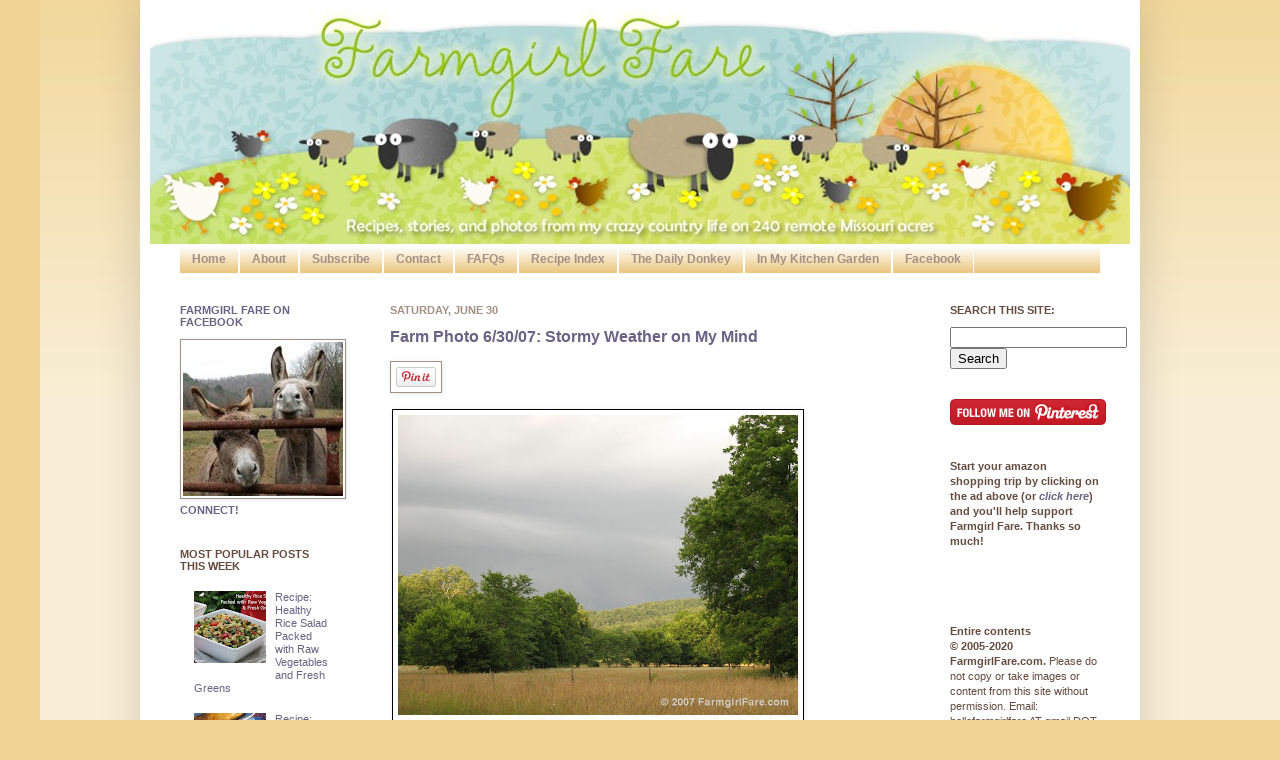

--- FILE ---
content_type: text/html; charset=UTF-8
request_url: https://www.farmgirlfare.com/2007/06/farm-photo-63007.html?showComment=1183235220000
body_size: 27455
content:
<!DOCTYPE html>
<html class='v2' dir='ltr' xmlns='http://www.w3.org/1999/xhtml' xmlns:b='http://www.google.com/2005/gml/b' xmlns:data='http://www.google.com/2005/gml/data' xmlns:expr='http://www.google.com/2005/gml/expr'>
<head>
<link href='https://www.blogger.com/static/v1/widgets/335934321-css_bundle_v2.css' rel='stylesheet' type='text/css'/>
<meta content='51a0e4407f1e21b343eea3a9b8ded9cb' name='p:domain_verify'/>
<meta content='IE=EmulateIE7' http-equiv='X-UA-Compatible'/>
<meta content='width=1100' name='viewport'/>
<meta content='text/html; charset=UTF-8' http-equiv='Content-Type'/>
<meta content='blogger' name='generator'/>
<link href='https://www.farmgirlfare.com/favicon.ico' rel='icon' type='image/x-icon'/>
<link href='https://www.farmgirlfare.com/2007/06/farm-photo-63007.html' rel='canonical'/>
<link rel="alternate" type="application/atom+xml" title="Farmgirl Fare - Atom" href="https://www.farmgirlfare.com/feeds/posts/default" />
<link rel="alternate" type="application/rss+xml" title="Farmgirl Fare - RSS" href="https://www.farmgirlfare.com/feeds/posts/default?alt=rss" />
<link rel="service.post" type="application/atom+xml" title="Farmgirl Fare - Atom" href="https://www.blogger.com/feeds/12997259/posts/default" />

<link rel="alternate" type="application/atom+xml" title="Farmgirl Fare - Atom" href="https://www.farmgirlfare.com/feeds/1587150214729635033/comments/default" />
<!--Can't find substitution for tag [blog.ieCssRetrofitLinks]-->
<link href='https://blogger.googleusercontent.com/img/b/R29vZ2xl/AVvXsEgQ3kyuJrzloTe3VwmCvoqurCCWz6H4260r4OMHN0hcKFw-kz7n8hm2dafyZ61KYvAENISTgkAstaGs3cTsYVW-HTeciGR5kMnYOFuBIdbeGKwIjKmxxytqngopRVCviq_taISFAg/s400/Copy+of+use+storm+clouds+passing+over+hayfield+with+sun+on+some+trees.JPG' rel='image_src'/>
<meta content='https://www.farmgirlfare.com/2007/06/farm-photo-63007.html' property='og:url'/>
<meta content='Farm Photo 6/30/07: Stormy Weather on My Mind' property='og:title'/>
<meta content='But Not On My Farm Because of the way our farm is tucked into this little valley, we never get much in the way of sunsets. Most evenings the...' property='og:description'/>
<meta content='https://blogger.googleusercontent.com/img/b/R29vZ2xl/AVvXsEgQ3kyuJrzloTe3VwmCvoqurCCWz6H4260r4OMHN0hcKFw-kz7n8hm2dafyZ61KYvAENISTgkAstaGs3cTsYVW-HTeciGR5kMnYOFuBIdbeGKwIjKmxxytqngopRVCviq_taISFAg/w1200-h630-p-k-no-nu/Copy+of+use+storm+clouds+passing+over+hayfield+with+sun+on+some+trees.JPG' property='og:image'/>
<!-- BLOGHER ADS Begin header tag -->
<script type='text/javascript'>
  var blogherads = blogherads || {};
  blogherads.adq = blogherads.adq || [];
</script>
<script async='async' data-cfasync='false' src='https://ads.blogherads.com/static/blogherads.js' type='text/javascript'></script>
<script async='async' data-cfasync='false' src='https://ads.blogherads.com/10/1035/header.js' type='text/javascript'></script>
<!-- BLOGHER ADS End header tag -->
<meta content='A lighthearted blog where Farmgirl Susan shares recipes, stories, and photos from her crazy country life on 240 remote Missouri acres. Sheep, donkeys, chickens, dogs, cats, an organic heirloom kitchen garden, fresh seasonal recipes, artisan bread baking, and more.' name='description'/>
<title>Farmgirl Fare: Farm Photo 6/30/07: Stormy Weather on My Mind</title>
<style id='page-skin-1' type='text/css'><!--
/*
-----------------------------------------------
Blogger Template Style
Name:     Simple
Designer: Josh Peterson
URL:      www.noaesthetic.com
----------------------------------------------- */
/* Variable definitions
====================
<Variable name="keycolor" description="Main Color" type="color" default="#66bbdd"/>
<Group description="Page Text" selector="body">
<Variable name="body.font" description="Font" type="font"
default="normal normal 12px Arial, Tahoma, Helvetica, FreeSans, sans-serif"/>
<Variable name="body.text.color" description="Text Color" type="color" default="#222222"/>
</Group>
<Group description="Backgrounds" selector=".body-fauxcolumns-outer">
<Variable name="body.background.color" description="Outer Background" type="color" default="#66bbdd"/>
<Variable name="content.background.color" description="Main Background" type="color" default="#ffffff"/>
<Variable name="header.background.color" description="Header Background" type="color" default="transparent"/>
</Group>
<Group description="Links" selector=".main-outer">
<Variable name="link.color" description="Link Color" type="color" default="#2288bb"/>
<Variable name="link.visited.color" description="Visited Color" type="color" default="#888888"/>
<Variable name="link.hover.color" description="Hover Color" type="color" default="#33aaff"/>
</Group>
<Group description="Blog Title" selector=".header h1">
<Variable name="header.font" description="Font" type="font"
default="normal normal 60px Arial, Tahoma, Helvetica, FreeSans, sans-serif"/>
<Variable name="header.text.color" description="Title Color" type="color" default="#3399bb" />
</Group>
<Group description="Blog Description" selector=".header .description">
<Variable name="description.text.color" description="Description Color" type="color"
default="#777777" />
</Group>
<Group description="Tabs Text" selector=".tabs-inner .widget li a">
<Variable name="tabs.font" description="Font" type="font"
default="normal normal 14px Arial, Tahoma, Helvetica, FreeSans, sans-serif"/>
<Variable name="tabs.text.color" description="Text Color" type="color" default="#999999"/>
<Variable name="tabs.selected.text.color" description="Selected Color" type="color" default="#000000"/>
</Group>
<Group description="Tabs Background" selector=".tabs-outer .PageList">
<Variable name="tabs.background.color" description="Background Color" type="color" default="#f5f5f5"/>
<Variable name="tabs.selected.background.color" description="Selected Color" type="color" default="#eeeeee"/>
</Group>
<Group description="Post Title" selector="h3.post-title, .comments h4">
<Variable name="post.title.font" description="Font" type="font"
default="normal normal 22px Arial, Tahoma, Helvetica, FreeSans, sans-serif"/>
</Group>
<Group description="Date Header" selector=".date-header">
<Variable name="date.header.color" description="Text Color" type="color"
default="#664c40"/>
<Variable name="date.header.background.color" description="Background Color" type="color"
default="transparent"/>
</Group>
<Group description="Post Footer" selector=".post-footer">
<Variable name="post.footer.text.color" description="Text Color" type="color" default="#666666"/>
<Variable name="post.footer.background.color" description="Background Color" type="color"
default="#f9f9f9"/>
<Variable name="post.footer.border.color" description="Shadow Color" type="color" default="#eeeeee"/>
</Group>
<Group description="Gadgets" selector="h2">
<Variable name="widget.title.font" description="Title Font" type="font"
default="normal bold 11px Arial, Tahoma, Helvetica, FreeSans, sans-serif"/>
<Variable name="widget.title.text.color" description="Title Color" type="color" default="#000000"/>
<Variable name="widget.alternate.text.color" description="Alternate Color" type="color" default="#999999"/>
</Group>
<Group description="Images" selector=".main-inner">
<Variable name="image.background.color" description="Background Color" type="color" default="#ffffff"/>
<Variable name="image.border.color" description="Border Color" type="color" default="#eeeeee"/>
<Variable name="image.text.color" description="Caption Text Color" type="color" default="#664c40"/>
</Group>
<Group description="Accents" selector=".content-inner">
<Variable name="body.rule.color" description="Separator Line Color" type="color" default="#eeeeee"/>
<Variable name="tabs.border.color" description="Tabs Border Color" type="color" default="#ffffff"/>
</Group>
<Variable name="body.background" description="Body Background" type="background"
color="#f0d596" default="$(color) none repeat scroll top left"/>
<Variable name="body.background.override" description="Body Background Override" type="string" default=""/>
<Variable name="body.background.gradient.cap" description="Body Gradient Cap" type="url"
default="url(//www.blogblog.com/1kt/simple/gradients_light.png)"/>
<Variable name="body.background.gradient.tile" description="Body Gradient Tile" type="url"
default="url(//www.blogblog.com/1kt/simple/body_gradient_tile_light.png)"/>
<Variable name="content.background.color.selector" description="Content Background Color Selector" type="string" default=".content-inner"/>
<Variable name="content.padding" description="Content Padding" type="length" default="10px"/>
<Variable name="content.padding.horizontal" description="Content Horizontal Padding" type="length" default="10px"/>
<Variable name="content.shadow.spread" description="Content Shadow Spread" type="length" default="40px"/>
<Variable name="content.shadow.spread.webkit" description="Content Shadow Spread (WebKit)" type="length" default="5px"/>
<Variable name="content.shadow.spread.ie" description="Content Shadow Spread (IE)" type="length" default="10px"/>
<Variable name="main.border.width" description="Main Border Width" type="length" default="0"/>
<Variable name="header.background.gradient" description="Header Gradient" type="url" default="none"/>
<Variable name="header.shadow.offset.left" description="Header Shadow Offset Left" type="length" default="-1px"/>
<Variable name="header.shadow.offset.top" description="Header Shadow Offset Top" type="length" default="-1px"/>
<Variable name="header.shadow.spread" description="Header Shadow Spread" type="length" default="1px"/>
<Variable name="header.padding" description="Header Padding" type="length" default="30px"/>
<Variable name="header.border.size" description="Header Border Size" type="length" default="1px"/>
<Variable name="header.bottom.border.size" description="Header Bottom Border Size" type="length" default="1px"/>
<Variable name="header.border.horizontalsize" description="Header Horizontal Border Size" type="length" default="0"/>
<Variable name="description.text.size" description="Description Text Size" type="string" default="140%"/>
<Variable name="tabs.margin.top" description="Tabs Margin Top" type="length" default="0" />
<Variable name="tabs.margin.side" description="Tabs Side Margin" type="length" default="30px" />
<Variable name="tabs.background.gradient" description="Tabs Background Gradient" type="url"
default="url(//www.blogblog.com/1kt/simple/gradients_light.png)"/>
<Variable name="tabs.border.width" description="Tabs Border Width" type="length" default="1px"/>
<Variable name="tabs.bevel.border.width" description="Tabs Bevel Border Width" type="length" default="1px"/>
<Variable name="date.header.padding" description="Date Header Padding" type="string" default="inherit"/>
<Variable name="date.header.letterspacing" description="Date Header Letter Spacing" type="string" default="inherit"/>
<Variable name="date.header.margin" description="Date Header Margin" type="string" default="inherit"/>
<Variable name="post.margin.bottom" description="Post Bottom Margin" type="length" default="25px"/>
<Variable name="image.border.small.size" description="Image Border Small Size" type="length" default="2px"/>
<Variable name="image.border.large.size" description="Image Border Large Size" type="length" default="5px"/>
<Variable name="page.width.selector" description="Page Width Selector" type="string" default=".region-inner"/>
<Variable name="page.width" description="Page Width" type="string" default="auto"/>
<Variable name="main.section.margin" description="Main Section Margin" type="length" default="15px"/>
<Variable name="main.padding" description="Main Padding" type="length" default="15px"/>
<Variable name="main.padding.top" description="Main Padding Top" type="length" default="30px"/>
<Variable name="main.padding.bottom" description="Main Padding Bottom" type="length" default="30px"/>
<Variable name="paging.background"
color="#ffffff"
description="Background of blog paging area" type="background"
default="transparent none no-repeat scroll top center"/>
<Variable name="footer.bevel" description="Bevel border length of footer" type="length" default="0"/>
<Variable name="mobile.background.overlay" description="Mobile Background Overlay" type="string"
default="transparent none repeat scroll top left"/>
<Variable name="mobile.background.size" description="Mobile Background Size" type="string" default="auto"/>
<Variable name="mobile.button.color" description="Mobile Button Color" type="color" default="#ffffff" />
<Variable name="startSide" description="Side where text starts in blog language" type="automatic" default="left"/>
<Variable name="endSide" description="Side where text ends in blog language" type="automatic" default="right"/>
*/
/* Content
----------------------------------------------- */
body, .body-fauxcolumn-outer {
font: normal normal 11px Verdana, Geneva, sans-serif;;
color: #664c40;
background: #f0d596 none repeat scroll top left;
padding: 0 40px 40px 40px;
}
html body .region-inner {
min-width: 0;
max-width: 100%;
width: auto;
}
a:link {
text-decoration:none;
color: #6b6385;
}
a:visited {
text-decoration:none;
color: #335d6e;
}
a:hover {
text-decoration:underline;
color: #a39084;
}
.body-fauxcolumn-outer .fauxcolumn-inner {
background: transparent url(//www.blogblog.com/1kt/simple/body_gradient_tile_light.png) repeat scroll top left;
_background-image: none;
}
.body-fauxcolumn-outer .cap-top {
position: absolute;
z-index: 1;
height: 400px;
width: 100%;
background: #f0d596 none repeat scroll top left;
}
.body-fauxcolumn-outer .cap-top .cap-left {
width: 100%;
background: transparent url(//www.blogblog.com/1kt/simple/gradients_light.png) repeat-x scroll top left;
_background-image: none;
}
.content-outer {
-moz-box-shadow: 0 0 40px rgba(0, 0, 0, .15);
-webkit-box-shadow: 0 0 5px rgba(0, 0, 0, .15);
-goog-ms-box-shadow: 0 0 10px #333333;
box-shadow: 0 0 40px rgba(0, 0, 0, .15);
margin-bottom: 1px;
}
.content-inner {
padding: 10px 10px;
}
.content-inner {
background-color: #ffffff;
}
/* Header
----------------------------------------------- */
.header-outer {
background: transparent none repeat-x scroll 0 -400px;
_background-image: none;
}
.Header h1 {
font: normal normal 42px Verdana, Geneva, sans-serif;;
color: #3399bb;
text-shadow: -1px -1px 1px rgba(0, 0, 0, .2);
}
.Header h1 a {
color: #3399bb;
}
.Header .description {
font-size: 140%;
color: #777777;
}
.header-inner .Header .titlewrapper {
padding: 22px 30px;
}
.header-inner .Header .descriptionwrapper {
padding: 0 30px;
}
/* Tabs
----------------------------------------------- */
.tabs-inner .section:first-child {
border-top: 1px solid #ffffff;
}
.tabs-inner .section:first-child ul {
margin-top: -1px;
border-top: 1px solid #ffffff;
border-left: 0 solid #ffffff;
border-right: 0 solid #ffffff;
}
.tabs-inner .widget ul {
background: #e3ad48 url(//www.blogblog.com/1kt/simple/gradients_light.png) repeat-x scroll 0 -800px;
_background-image: none;
border-bottom: 1px solid #ffffff;
margin-top: 0;
margin-left: -0;
margin-right: -0;
}
.tabs-inner .widget li a {
display: inline-block;
padding: .6em 1em;
font: normal bold 12px Verdana, Geneva, sans-serif;;
color: #a39084;
border-left: 1px solid #ffffff;
border-right: 1px solid #ffffff;
}
.tabs-inner .widget li:first-child a {
border-left: none;
}
.tabs-inner .widget li.selected a, .tabs-inner .widget li a:hover {
color: #6b6385;
background-color: #dfb66f;
text-decoration: none;
}
/* Columns
----------------------------------------------- */
.main-outer {
border-top: 0 solid #ffffff;
}
.fauxcolumn-left-outer .fauxcolumn-inner {
border-right: 1px solid #ffffff;
}
.fauxcolumn-right-outer .fauxcolumn-inner {
border-left: 1px solid #ffffff;
}
/* Headings
----------------------------------------------- */
h2 {
margin: 0 0 1em 0;
font: normal bold 11px Verdana, Geneva, sans-serif;;
color: #664c40;
text-transform: uppercase;
}
/* Widgets
----------------------------------------------- */
.widget .zippy {
color: #6b6385;
text-shadow: 2px 2px 1px rgba(0, 0, 0, .1);
}
.widget .popular-posts ul {
list-style: none;
}
/* Posts
----------------------------------------------- */
.date-header span {
background-color: #ffffff;
color: #a39084;
padding: inherit;
letter-spacing: inherit;
margin: inherit;
}
.main-inner {
padding-top: 30px;
padding-bottom: 30px;
}
.main-inner .column-center-inner {
padding: 0 15px;
}
.main-inner .column-center-inner .section {
margin: 0 15px;
}
.post {
margin: 0 0 25px 0;
}
h3.post-title, .comments h4 {
font: normal bold 16px Verdana, Geneva, sans-serif;;
margin: .75em 0 0;
}
.post-body {
font-size: 110%;
line-height: 1.4;
position: relative;
}
.post-body img, .post-body .tr-caption-container, .Profile img, .Image img,
.BlogList .item-thumbnail img {
padding: 2px;
background: #ffffff;
border: 1px solid #a39084;
-moz-box-shadow: 1px 1px 5px rgba(0, 0, 0, .1);
-webkit-box-shadow: 1px 1px 5px rgba(0, 0, 0, .1);
box-shadow: 1px 1px 5px rgba(0, 0, 0, .1);
}
.post-body img, .post-body .tr-caption-container {
padding: 5px;
}
.post-body .tr-caption-container {
color: #a39084;
}
.post-body .tr-caption-container img {
padding: 0;
background: transparent;
border: none;
-moz-box-shadow: 0 0 0 rgba(0, 0, 0, .1);
-webkit-box-shadow: 0 0 0 rgba(0, 0, 0, .1);
box-shadow: 0 0 0 rgba(0, 0, 0, .1);
}
.post-header {
margin: 0 0 1.5em;
line-height: 1.6;
font-size: 90%;
}
.post-footer {
margin: 20px -2px 0;
padding: 5px 10px;
color: #725546;
background-color: #f5f5f5;
border-bottom: 1px solid #ffffff;
line-height: 1.6;
font-size: 90%;
}
#comments .comment-author {
padding-top: 1.5em;
border-top: 1px solid #ffffff;
background-position: 0 1.5em;
}
#comments .comment-author:first-child {
padding-top: 0;
border-top: none;
}
.avatar-image-container {
margin: .2em 0 0;
}
#comments .avatar-image-container img {
border: 1px solid #a39084;
}
/* Comments
----------------------------------------------- */
.comments .comments-content .icon.blog-author {
background-repeat: no-repeat;
background-image: url([data-uri]);
}
.comments .comments-content .loadmore a {
border-top: 1px solid #6b6385;
border-bottom: 1px solid #6b6385;
}
.comments .comment-thread.inline-thread {
background-color: #f5f5f5;
}
.comments .continue {
border-top: 2px solid #6b6385;
}
/* Accents
---------------------------------------------- */
.section-columns td.columns-cell {
border-left: 1px solid #ffffff;
}
.blog-pager {
background: transparent none no-repeat scroll top center;
}
.blog-pager-older-link, .home-link,
.blog-pager-newer-link {
background-color: #ffffff;
padding: 5px;
}
.footer-outer {
border-top: 0 dashed #bbbbbb;
}
/* Mobile
----------------------------------------------- */
body.mobile  {
background-size: auto;
}
.mobile .body-fauxcolumn-outer {
background: transparent none repeat scroll top left;
}
.mobile .body-fauxcolumn-outer .cap-top {
background-size: 100% auto;
}
.mobile .content-outer {
-webkit-box-shadow: 0 0 3px rgba(0, 0, 0, .15);
box-shadow: 0 0 3px rgba(0, 0, 0, .15);
padding: 0 40px;
}
body.mobile .AdSense {
margin: 0 -40px;
}
.mobile .tabs-inner .widget ul {
margin-left: 0;
margin-right: 0;
}
.mobile .post {
margin: 0;
}
.mobile .main-inner .column-center-inner .section {
margin: 0;
}
.mobile .date-header span {
padding: 0.1em 10px;
margin: 0 -10px;
}
.mobile h3.post-title {
margin: 0;
}
.mobile .blog-pager {
background: transparent none no-repeat scroll top center;
}
.mobile .footer-outer {
border-top: none;
}
.mobile .main-inner, .mobile .footer-inner {
background-color: #ffffff;
}
.mobile-index-contents {
color: #664c40;
}
.mobile-link-button {
background-color: #6b6385;
}
.mobile-link-button a:link, .mobile-link-button a:visited {
color: #ffffff;
}
.mobile .tabs-inner .section:first-child {
border-top: none;
}
.mobile .tabs-inner .PageList .widget-content {
background-color: #dfb66f;
color: #6b6385;
border-top: 1px solid #ffffff;
border-bottom: 1px solid #ffffff;
}
.mobile .tabs-inner .PageList .widget-content .pagelist-arrow {
border-left: 1px solid #ffffff;
}
#navbar { display: none; }#navbar { display: none; }#navbar { display: none; }#navbar { display: none; }#navbar { display: none; }#navbar { display: none; }#navbar { display: none; }#navbar { display: none; }#navbar { display: none; }#navbar { display: none; }#navbar { display: none; }#navbar { display: none; }#navbar { display: none; }#navbar { display: none; }#navbar { display: none; }#navbar { display: none; }#navbar { display: none; }#navbar { display: none; }#navbar { display: none; }#navbar { display: none; }#navbar { display: none; }#navbar { display: none; }#navbar { display: none; }#navbar { display: none; }
#navbar { display: none; }
--></style>
<style id='template-skin-1' type='text/css'><!--
body {
min-width: 1000px;
}
.content-outer, .content-fauxcolumn-outer, .region-inner {
min-width: 1000px;
max-width: 1000px;
_width: 1000px;
}
.main-inner .columns {
padding-left: 210px;
padding-right: 210px;
}
.main-inner .fauxcolumn-center-outer {
left: 210px;
right: 210px;
/* IE6 does not respect left and right together */
_width: expression(this.parentNode.offsetWidth -
parseInt("210px") -
parseInt("210px") + 'px');
}
.main-inner .fauxcolumn-left-outer {
width: 210px;
}
.main-inner .fauxcolumn-right-outer {
width: 210px;
}
.main-inner .column-left-outer {
width: 210px;
right: 100%;
margin-left: -210px;
}
.main-inner .column-right-outer {
width: 210px;
margin-right: -210px;
}
#layout {
min-width: 0;
}
#layout .content-outer {
min-width: 0;
width: 920px;
}
#layout .region-inner {
min-width: 0;
width: auto;
}
--></style>
<link href='https://www.blogger.com/dyn-css/authorization.css?targetBlogID=12997259&amp;zx=688f8ad9-1553-40ba-adac-edb3a82dff42' media='none' onload='if(media!=&#39;all&#39;)media=&#39;all&#39;' rel='stylesheet'/><noscript><link href='https://www.blogger.com/dyn-css/authorization.css?targetBlogID=12997259&amp;zx=688f8ad9-1553-40ba-adac-edb3a82dff42' rel='stylesheet'/></noscript>
<meta name='google-adsense-platform-account' content='ca-host-pub-1556223355139109'/>
<meta name='google-adsense-platform-domain' content='blogspot.com'/>

</head>
<body class='loading'>
<div class='navbar section' id='navbar'><div class='widget Navbar' data-version='1' id='Navbar1'><script type="text/javascript">
    function setAttributeOnload(object, attribute, val) {
      if(window.addEventListener) {
        window.addEventListener('load',
          function(){ object[attribute] = val; }, false);
      } else {
        window.attachEvent('onload', function(){ object[attribute] = val; });
      }
    }
  </script>
<div id="navbar-iframe-container"></div>
<script type="text/javascript" src="https://apis.google.com/js/platform.js"></script>
<script type="text/javascript">
      gapi.load("gapi.iframes:gapi.iframes.style.bubble", function() {
        if (gapi.iframes && gapi.iframes.getContext) {
          gapi.iframes.getContext().openChild({
              url: 'https://www.blogger.com/navbar/12997259?po\x3d1587150214729635033\x26origin\x3dhttps://www.farmgirlfare.com',
              where: document.getElementById("navbar-iframe-container"),
              id: "navbar-iframe"
          });
        }
      });
    </script><script type="text/javascript">
(function() {
var script = document.createElement('script');
script.type = 'text/javascript';
script.src = '//pagead2.googlesyndication.com/pagead/js/google_top_exp.js';
var head = document.getElementsByTagName('head')[0];
if (head) {
head.appendChild(script);
}})();
</script>
</div></div>
<div class='body-fauxcolumns'>
<div class='fauxcolumn-outer body-fauxcolumn-outer'>
<div class='cap-top'>
<div class='cap-left'></div>
<div class='cap-right'></div>
</div>
<div class='fauxborder-left'>
<div class='fauxborder-right'></div>
<div class='fauxcolumn-inner'>
</div>
</div>
<div class='cap-bottom'>
<div class='cap-left'></div>
<div class='cap-right'></div>
</div>
</div>
</div>
<div class='content'>
<div class='content-fauxcolumns'>
<div class='fauxcolumn-outer content-fauxcolumn-outer'>
<div class='cap-top'>
<div class='cap-left'></div>
<div class='cap-right'></div>
</div>
<div class='fauxborder-left'>
<div class='fauxborder-right'></div>
<div class='fauxcolumn-inner'>
</div>
</div>
<div class='cap-bottom'>
<div class='cap-left'></div>
<div class='cap-right'></div>
</div>
</div>
</div>
<div class='content-outer'>
<div class='content-cap-top cap-top'>
<div class='cap-left'></div>
<div class='cap-right'></div>
</div>
<div class='fauxborder-left content-fauxborder-left'>
<div class='fauxborder-right content-fauxborder-right'></div>
<div class='content-inner'>
<header>
<div class='header-outer'>
<div class='header-cap-top cap-top'>
<div class='cap-left'></div>
<div class='cap-right'></div>
</div>
<div class='fauxborder-left header-fauxborder-left'>
<div class='fauxborder-right header-fauxborder-right'></div>
<div class='region-inner header-inner'>
<div class='header section' id='header'><div class='widget Header' data-version='1' id='Header1'>
<div id='header-inner'>
<a href='https://www.farmgirlfare.com/' style='display: block'>
<img alt='Farmgirl Fare' height='234px; ' id='Header1_headerimg' src='https://blogger.googleusercontent.com/img/b/R29vZ2xl/AVvXsEjCwNvbq55IqralErpReSMrzTswYaMs0bt5smJ8CAXXB1ZjxAdgdEvMmsbF9ta8DE2lfTNosoXu1OIE9pc3xyuzdFTG4AKJoiR_D9vtrXVRJEBdDZ5yczVBYSy60Wu_JXfn8KC_/s1600-r/farmgirl+fare+980+spring+banner.jpg' style='display: block' width='980px; '/>
</a>
</div>
</div></div>
</div>
</div>
<div class='header-cap-bottom cap-bottom'>
<div class='cap-left'></div>
<div class='cap-right'></div>
</div>
</div>
</header>
<div class='tabs-outer'>
<div class='tabs-cap-top cap-top'>
<div class='cap-left'></div>
<div class='cap-right'></div>
</div>
<div class='fauxborder-left tabs-fauxborder-left'>
<div class='fauxborder-right tabs-fauxborder-right'></div>
<div class='region-inner tabs-inner'>
<div class='tabs section' id='crosscol'><div class='widget PageList' data-version='1' id='PageList1'>
<h2>Pages</h2>
<div class='widget-content'>
<ul>
<li><a href='https://www.farmgirlfare.com/'>Home </a></li>
<li><a href='https://www.farmgirlfare.com/p/about-me.html'>About</a></li>
<li><a href='https://www.farmgirlfare.com/p/subscribe.html'>Subscribe</a></li>
<li><a href='https://www.farmgirlfare.com/p/contact.html'>Contact</a></li>
<li><a href='https://www.farmgirlfare.com/p/fafqs.html'>FAFQs</a></li>
<li><a href='https://www.farmgirlfare.com/p/recipe-index.html'>Recipe Index</a></li>
<li><a href='https://www.farmgirlfare.com/p/daily-donkey.html'>The Daily Donkey</a></li>
<li><a href='http://inmykitchengarden.com'>In My Kitchen Garden</a></li>
<li><a href='http://www.facebook.com/farmgirlfare'>Facebook</a></li>
</ul>
<div class='clear'></div>
</div>
</div></div>
<div class='tabs no-items section' id='crosscol-overflow'></div>
</div>
</div>
<div class='tabs-cap-bottom cap-bottom'>
<div class='cap-left'></div>
<div class='cap-right'></div>
</div>
</div>
<div class='main-outer'>
<div class='main-cap-top cap-top'>
<div class='cap-left'></div>
<div class='cap-right'></div>
</div>
<div class='fauxborder-left main-fauxborder-left'>
<div class='fauxborder-right main-fauxborder-right'></div>
<div class='region-inner main-inner'>
<div class='columns fauxcolumns'>
<div class='fauxcolumn-outer fauxcolumn-center-outer'>
<div class='cap-top'>
<div class='cap-left'></div>
<div class='cap-right'></div>
</div>
<div class='fauxborder-left'>
<div class='fauxborder-right'></div>
<div class='fauxcolumn-inner'>
</div>
</div>
<div class='cap-bottom'>
<div class='cap-left'></div>
<div class='cap-right'></div>
</div>
</div>
<div class='fauxcolumn-outer fauxcolumn-left-outer'>
<div class='cap-top'>
<div class='cap-left'></div>
<div class='cap-right'></div>
</div>
<div class='fauxborder-left'>
<div class='fauxborder-right'></div>
<div class='fauxcolumn-inner'>
</div>
</div>
<div class='cap-bottom'>
<div class='cap-left'></div>
<div class='cap-right'></div>
</div>
</div>
<div class='fauxcolumn-outer fauxcolumn-right-outer'>
<div class='cap-top'>
<div class='cap-left'></div>
<div class='cap-right'></div>
</div>
<div class='fauxborder-left'>
<div class='fauxborder-right'></div>
<div class='fauxcolumn-inner'>
</div>
</div>
<div class='cap-bottom'>
<div class='cap-left'></div>
<div class='cap-right'></div>
</div>
</div>
<!-- corrects IE6 width calculation -->
<div class='columns-inner'>
<div class='column-center-outer'>
<div class='column-center-inner'>
<div class='main section' id='main'><div class='widget Blog' data-version='1' id='Blog1'>
<div class='blog-posts hfeed'>

          <div class="date-outer">
        
<h2 class='date-header'><span>Saturday, June 30</span></h2>

          <div class="date-posts">
        
<div class='post-outer'>
<div class='post hentry'>
<a name='1587150214729635033'></a>
<h3 class='post-title entry-title'>
<a href='https://www.farmgirlfare.com/2007/06/farm-photo-63007.html'>Farm Photo 6/30/07: Stormy Weather on My Mind</a>
</h3>
<div class='post-header'>
<div class='post-header-line-1'></div>
</div>
<div class='post-body entry-content'>
<div id='pin-wrapper' style='margin:10px 10px 10px 0; text-align: left;'>
<a data-pin-config='beside' data-pin-do='buttonPin' href='http://pinterest.com/pin/create/button/?url=https://www.farmgirlfare.com/2007/06/farm-photo-63007.html'><img src='//assets.pinterest.com/images/pidgets/pin_it_button.png'/></a>
<span style='margin-left:-44px;'><a data-pin-config='beside' data-pin-do='buttonBookmark' href='//pinterest.com/pin/create/button/' style='outline:none;border:none;'></a></span>
</div>
<script src="//assets.pinterest.com/js/pinit.js" type="text/javascript"></script>
<style type='text/css'> 
#pin-wrapper > a {background-image:none !important;}
</style>
<div style="font-family: verdana;" align="justify"><a href="https://blogger.googleusercontent.com/img/b/R29vZ2xl/AVvXsEgQ3kyuJrzloTe3VwmCvoqurCCWz6H4260r4OMHN0hcKFw-kz7n8hm2dafyZ61KYvAENISTgkAstaGs3cTsYVW-HTeciGR5kMnYOFuBIdbeGKwIjKmxxytqngopRVCviq_taISFAg/s1600-h/Copy+of+use+storm+clouds+passing+over+hayfield+with+sun+on+some+trees.JPG"><img alt="" border="0" id="BLOGGER_PHOTO_ID_5081628739568301794" src="https://blogger.googleusercontent.com/img/b/R29vZ2xl/AVvXsEgQ3kyuJrzloTe3VwmCvoqurCCWz6H4260r4OMHN0hcKFw-kz7n8hm2dafyZ61KYvAENISTgkAstaGs3cTsYVW-HTeciGR5kMnYOFuBIdbeGKwIjKmxxytqngopRVCviq_taISFAg/s400/Copy+of+use+storm+clouds+passing+over+hayfield+with+sun+on+some+trees.JPG" style="border: 1px solid rgb(0, 0, 0); margin: 2px;" /></a><br /><span style=";font-size:85%;">But Not On My Farm</span><br /><br /><span style="font-size:100%;">Because of the way our farm is tucked into this little valley, we never get much in the way of sunsets. Most evenings the sun simply dips below the ridgetop without so much as a wave goodbye. Sunrises can be very nice, though, and once in a while at dusk the entire sky will turn some gorgeous shade of pink or orange. On a clear night there are more stars twinkling above than many people have probably ever seen. It wasn't until I'd moved to the middle of nowhere that I finally realized why they call it The Milky Way. Out here it's one big swath of white across the sky.<br /><br />We may not be on the wide open prairie where the horizon stretches on forever, but we do get some pretty big glimpses of the weather as it heads this way. The spectacular displays will often stop me in my tracks, but it isn't easy watching storm clouds blow right by, knowing they're off to shower water on someone else when we so desperately need it.<br /><br />You know it's dry when a <em>cat</em> kicks up a cloud of dust as it trots down the driveway. The storm in this photo passed overhead without leaving a drop, but thankfully we've had a little rain lately--enough to at least settle the dust. It's probably due to the fact that despite overcast skies, humidity at 80% or higher, and not a breeze to speak of, I've been dutifully hanging laundry out on the line. <a href="http://inmykitchengarden.blogspot.com/2006/05/how-to-make-it-rain-on-your-garden.html" target="_blank"><strong>This trick has worked before</strong></a>, and it seems to be sort of working now. By the time I hung up the last sock other day, there were raindrops tapping on my </span><span style="font-size:100%;"><a href="http://www.amazon.com/exec/obidos/ASIN/%20B001C48EX8/farmgirlfare-20" target="_blank"><strong>big straw hat</strong></a></span><span style=";font-size:100%;" >.<br /><br />Three days later, I'm afraid to break the spell by bringing all that still-slightly-damp laundry in, especially since there's an awful lot of sunshine outside considering the 60% chance of rain in the forecast. Because we have no neighbors, I don't have to worry about word getting around town that I leave my laundry hanging on the line for days at a time because I'm either lazy or crazy or both. But reputations aside, I may have to give in anyway. I'm just about out of clean socks.<br /><br /><strong>Want to see more?</strong><br />--Farm Photo 7/6/05: <a href="http://foodiefarmgirl.blogspot.com/2005/07/daily-farm-photo-7605.html"><strong>Misty Morning Sunrise</strong></a><br />--Farm Photo 7/24/05: <a href="http://foodiefarmgirl.blogspot.com/2005/07/daily-farm-photo-72405.html"><strong>Quite A Sunrise</strong></a><br />--Farm Photo 8/5/05: <a href="http://foodiefarmgirl.blogspot.com/2005/08/daily-farm-photo-8505.html"><strong>At Sunrise, The Possibilities Are Endless</strong></a><br />--Farm Photo 8/6/05: <a href="http://foodiefarmgirl.blogspot.com/2005/08/late-night-gratitude.html"><strong>A Gorgeous End To A Lovely Day</strong></a><br />--Farm Photo 8/15/05: <a href="http://foodiefarmgirl.blogspot.com/2005/08/daily-farm-photo-81505.html"><strong>Sunrise On A New Week</strong></a><br />--Farm Photo 9/13/05: <a href="http://foodiefarmgirl.blogspot.com/2005/09/daily-farm-photo-91305.html"><strong>You Can't Fence Out A Sunrise</strong></a><br />--Farm Photo 11/19/05: <a href="http://foodiefarmgirl.blogspot.com/2005/11/daily-farm-photo-111905.html"><strong>Good Morning Sun &amp; Goodnight Moon</strong></a><br />--Farm Photo 12/31/05: <a href="http://foodiefarmgirl.blogspot.com/2005/12/daily-farm-photo-123105.html"><strong>Final Sunrise Of The Year</strong></a><br />--Farm Photo 2/8/06: <a href="http://foodiefarmgirl.blogspot.com/2006/02/daily-farm-photo-2806.html"><strong>There's Something About A Sunrise</strong></a><br />--Farm Photo 4/15/06: <a href="http://foodiefarmgirl.blogspot.com/2006/04/daily-farm-photo-41506.html"><strong>I Haven't Shared A Sunrise In A While</strong></a><br />--Farm Photo 9/12/06: <a href="http://foodiefarmgirl.blogspot.com/2006/09/daily-farm-photo-91206.html"><strong>A Peach Of A Sunrise</strong></a><br />--Farm Photo 9/19/05: <a href="http://foodiefarmgirl.blogspot.com/2005/09/daily-farm-photo-91905.html"><strong>Morning Moonset</strong></a><br />--Farm Photo 1/11/06: <a href="http://foodiefarmgirl.blogspot.com/2006/01/daily-farm-photo-11106.html"><strong>I'm Constantly Distracted By The Sky</strong></a><br />--Farm Photo 9/5/06: <a href="http://foodiefarmgirl.blogspot.com/2006/09/daily-farm-photo-9506.html"><strong>Another Beautifully Distracting Sky</strong></a><br />--Farm Photo 9/23/06: <a href="http://foodiefarmgirl.blogspot.com/2006/09/last-night-of-summer-spectacular-show.html"><strong>Last Night Of Summer Spectacular Show</strong></a><br />--Farm Photo 10/24/06: <a href="http://foodiefarmgirl.blogspot.com/2006/10/daily-farm-photo-102406.html"><strong>There's That Distracting Sky Again</strong></a><br />--Farm Photo 11/9/06: <a href="http://foodiefarmgirl.blogspot.com/2006/11/daily-farm-photo-11906.html"><strong>Big Sky</strong></a></span><span style=";font-size:78%;" ><br /></span><br /><span style="font-size:85%;">&#169; 2007 <a href="http://farmgirlfare.com/" target="_blank">FarmgirlFare.com</a>, the award-winning blog where Farmgirl Susan shares photos &amp; stories of her crazy country life on 240 remote Missouri acres. </span></div>
<div style='clear: both;'></div>
</div>
<div class='post-footer'>
<div addthis:title='Farm Photo 6/30/07: Stormy Weather on My Mind' addthis:url='https://www.farmgirlfare.com/2007/06/farm-photo-63007.html' class='addthis_toolbox addthis_default_style'>
<a class='addthis_button_facebook_like' fb:like:layout='button_count'></a>
</div>
<script src="//s7.addthis.com/js/250/addthis_widget.js#username=xa-4d3b0213778df7b9" type="text/javascript"></script>
<div class='post-footer-line post-footer-line-1'><span class='post-author vcard'>
Posted by
<span class='fn'>Farmgirl Susan</span>
</span>
<span class='post-timestamp'>
at
<a class='timestamp-link' href='https://www.farmgirlfare.com/2007/06/farm-photo-63007.html' rel='bookmark' title='permanent link'><abbr class='published' title='2007-06-30T14:38:00-05:00'>2:38 PM</abbr></a>
</span>
<span class='post-comment-link'>
</span>
<span class='post-icons'>
<span class='item-control blog-admin pid-348405523'>
<a href='https://www.blogger.com/post-edit.g?blogID=12997259&postID=1587150214729635033&from=pencil' title='Edit Post'>
<img alt='' class='icon-action' height='18' src='https://resources.blogblog.com/img/icon18_edit_allbkg.gif' width='18'/>
</a>
</span>
</span>
</div>
<div class='post-footer-line post-footer-line-2'><span class='post-labels'>
Labels:
<a href='https://www.farmgirlfare.com/search/label/farm%20landscape%20photos%204' rel='tag'>farm landscape photos 4</a>,
<a href='https://www.farmgirlfare.com/search/label/farm%20life%20tidbits%203' rel='tag'>farm life tidbits 3</a>,
<a href='https://www.farmgirlfare.com/search/label/hayfield' rel='tag'>hayfield</a>,
<a href='https://www.farmgirlfare.com/search/label/rainstorms' rel='tag'>rainstorms</a>,
<a href='https://www.farmgirlfare.com/search/label/sky%20photos' rel='tag'>sky photos</a>
</span>
</div>
<div class='post-footer-line post-footer-line-3'></div>
</div>
</div>
<div id='skm-ad-medrec-1'></div>
<script type='text/javascript'>
  blogherads.adq.push(['medrec', 'skm-ad-medrec-1']);
</script>
<div class='comments' id='comments'>
<a name='comments'></a>
<h4>7 comments:</h4>
<div class='comments-content'>
<script async='async' src='' type='text/javascript'></script>
<script type='text/javascript'>
    (function() {
      var items = null;
      var msgs = null;
      var config = {};

// <![CDATA[
      var cursor = null;
      if (items && items.length > 0) {
        cursor = parseInt(items[items.length - 1].timestamp) + 1;
      }

      var bodyFromEntry = function(entry) {
        var text = (entry &&
                    ((entry.content && entry.content.$t) ||
                     (entry.summary && entry.summary.$t))) ||
            '';
        if (entry && entry.gd$extendedProperty) {
          for (var k in entry.gd$extendedProperty) {
            if (entry.gd$extendedProperty[k].name == 'blogger.contentRemoved') {
              return '<span class="deleted-comment">' + text + '</span>';
            }
          }
        }
        return text;
      }

      var parse = function(data) {
        cursor = null;
        var comments = [];
        if (data && data.feed && data.feed.entry) {
          for (var i = 0, entry; entry = data.feed.entry[i]; i++) {
            var comment = {};
            // comment ID, parsed out of the original id format
            var id = /blog-(\d+).post-(\d+)/.exec(entry.id.$t);
            comment.id = id ? id[2] : null;
            comment.body = bodyFromEntry(entry);
            comment.timestamp = Date.parse(entry.published.$t) + '';
            if (entry.author && entry.author.constructor === Array) {
              var auth = entry.author[0];
              if (auth) {
                comment.author = {
                  name: (auth.name ? auth.name.$t : undefined),
                  profileUrl: (auth.uri ? auth.uri.$t : undefined),
                  avatarUrl: (auth.gd$image ? auth.gd$image.src : undefined)
                };
              }
            }
            if (entry.link) {
              if (entry.link[2]) {
                comment.link = comment.permalink = entry.link[2].href;
              }
              if (entry.link[3]) {
                var pid = /.*comments\/default\/(\d+)\?.*/.exec(entry.link[3].href);
                if (pid && pid[1]) {
                  comment.parentId = pid[1];
                }
              }
            }
            comment.deleteclass = 'item-control blog-admin';
            if (entry.gd$extendedProperty) {
              for (var k in entry.gd$extendedProperty) {
                if (entry.gd$extendedProperty[k].name == 'blogger.itemClass') {
                  comment.deleteclass += ' ' + entry.gd$extendedProperty[k].value;
                } else if (entry.gd$extendedProperty[k].name == 'blogger.displayTime') {
                  comment.displayTime = entry.gd$extendedProperty[k].value;
                }
              }
            }
            comments.push(comment);
          }
        }
        return comments;
      };

      var paginator = function(callback) {
        if (hasMore()) {
          var url = config.feed + '?alt=json&v=2&orderby=published&reverse=false&max-results=50';
          if (cursor) {
            url += '&published-min=' + new Date(cursor).toISOString();
          }
          window.bloggercomments = function(data) {
            var parsed = parse(data);
            cursor = parsed.length < 50 ? null
                : parseInt(parsed[parsed.length - 1].timestamp) + 1
            callback(parsed);
            window.bloggercomments = null;
          }
          url += '&callback=bloggercomments';
          var script = document.createElement('script');
          script.type = 'text/javascript';
          script.src = url;
          document.getElementsByTagName('head')[0].appendChild(script);
        }
      };
      var hasMore = function() {
        return !!cursor;
      };
      var getMeta = function(key, comment) {
        if ('iswriter' == key) {
          var matches = !!comment.author
              && comment.author.name == config.authorName
              && comment.author.profileUrl == config.authorUrl;
          return matches ? 'true' : '';
        } else if ('deletelink' == key) {
          return config.baseUri + '/comment/delete/'
               + config.blogId + '/' + comment.id;
        } else if ('deleteclass' == key) {
          return comment.deleteclass;
        }
        return '';
      };

      var replybox = null;
      var replyUrlParts = null;
      var replyParent = undefined;

      var onReply = function(commentId, domId) {
        if (replybox == null) {
          // lazily cache replybox, and adjust to suit this style:
          replybox = document.getElementById('comment-editor');
          if (replybox != null) {
            replybox.height = '250px';
            replybox.style.display = 'block';
            replyUrlParts = replybox.src.split('#');
          }
        }
        if (replybox && (commentId !== replyParent)) {
          replybox.src = '';
          document.getElementById(domId).insertBefore(replybox, null);
          replybox.src = replyUrlParts[0]
              + (commentId ? '&parentID=' + commentId : '')
              + '#' + replyUrlParts[1];
          replyParent = commentId;
        }
      };

      var hash = (window.location.hash || '#').substring(1);
      var startThread, targetComment;
      if (/^comment-form_/.test(hash)) {
        startThread = hash.substring('comment-form_'.length);
      } else if (/^c[0-9]+$/.test(hash)) {
        targetComment = hash.substring(1);
      }

      // Configure commenting API:
      var configJso = {
        'maxDepth': config.maxThreadDepth
      };
      var provider = {
        'id': config.postId,
        'data': items,
        'loadNext': paginator,
        'hasMore': hasMore,
        'getMeta': getMeta,
        'onReply': onReply,
        'rendered': true,
        'initComment': targetComment,
        'initReplyThread': startThread,
        'config': configJso,
        'messages': msgs
      };

      var render = function() {
        if (window.goog && window.goog.comments) {
          var holder = document.getElementById('comment-holder');
          window.goog.comments.render(holder, provider);
        }
      };

      // render now, or queue to render when library loads:
      if (window.goog && window.goog.comments) {
        render();
      } else {
        window.goog = window.goog || {};
        window.goog.comments = window.goog.comments || {};
        window.goog.comments.loadQueue = window.goog.comments.loadQueue || [];
        window.goog.comments.loadQueue.push(render);
      }
    })();
// ]]>
  </script>
<div id='comment-holder'>
<div class="comment-thread toplevel-thread"><ol id="top-ra"><li class="comment" id="c6152544048485198671"><div class="avatar-image-container"><img src="//resources.blogblog.com/img/blank.gif" alt=""/></div><div class="comment-block"><div class="comment-header"><cite class="user">Anonymous</cite><span class="icon user "></span><span class="datetime secondary-text"><a rel="nofollow" href="https://www.farmgirlfare.com/2007/06/farm-photo-63007.html?showComment=1183235220000#c6152544048485198671">6/30/2007 3:27 PM</a></span></div><p class="comment-content">aw heck, farmgirl, what's the difference if you get your socks from the drawer or straight off the line? think of it as a gigantic walk-in closet...i won't tell anybody!</p><span class="comment-actions secondary-text"><a class="comment-reply" target="_self" data-comment-id="6152544048485198671">Reply</a><span class="item-control blog-admin blog-admin pid-834611837"><a target="_self" href="https://www.blogger.com/comment/delete/12997259/6152544048485198671">Delete</a></span></span></div><div class="comment-replies"><div id="c6152544048485198671-rt" class="comment-thread inline-thread hidden"><span class="thread-toggle thread-expanded"><span class="thread-arrow"></span><span class="thread-count"><a target="_self">Replies</a></span></span><ol id="c6152544048485198671-ra" class="thread-chrome thread-expanded"><div></div><div id="c6152544048485198671-continue" class="continue"><a class="comment-reply" target="_self" data-comment-id="6152544048485198671">Reply</a></div></ol></div></div><div class="comment-replybox-single" id="c6152544048485198671-ce"></div></li><li class="comment" id="c4327196318795111630"><div class="avatar-image-container"><img src="//4.bp.blogspot.com/_qYP0jIFCJsE/SapsNe7KSvI/AAAAAAAAAcQ/B4aeeJKuG4U/S45-s35/Dogs_Radley_072a.jpg" alt=""/></div><div class="comment-block"><div class="comment-header"><cite class="user"><a href="https://www.blogger.com/profile/14438692171243818117" rel="nofollow">The Yellow Dog Speaks</a></cite><span class="icon user "></span><span class="datetime secondary-text"><a rel="nofollow" href="https://www.farmgirlfare.com/2007/06/farm-photo-63007.html?showComment=1183235460000#c4327196318795111630">6/30/2007 3:31 PM</a></span></div><p class="comment-content">How can there be so much rain between New York and Texas and it misses both central MO and central OH???  So you are already leaving the laundry on the line and I am watering everynight just to make it rain!<br><br>We got about a quater of an inch on Wednesday.  First rain in two weeks....gotta go turn the soaker hose on.....</p><span class="comment-actions secondary-text"><a class="comment-reply" target="_self" data-comment-id="4327196318795111630">Reply</a><span class="item-control blog-admin blog-admin pid-330143326"><a target="_self" href="https://www.blogger.com/comment/delete/12997259/4327196318795111630">Delete</a></span></span></div><div class="comment-replies"><div id="c4327196318795111630-rt" class="comment-thread inline-thread hidden"><span class="thread-toggle thread-expanded"><span class="thread-arrow"></span><span class="thread-count"><a target="_self">Replies</a></span></span><ol id="c4327196318795111630-ra" class="thread-chrome thread-expanded"><div></div><div id="c4327196318795111630-continue" class="continue"><a class="comment-reply" target="_self" data-comment-id="4327196318795111630">Reply</a></div></ol></div></div><div class="comment-replybox-single" id="c4327196318795111630-ce"></div></li><li class="comment" id="c1090365298853122399"><div class="avatar-image-container"><img src="//blogger.googleusercontent.com/img/b/R29vZ2xl/AVvXsEh3AdMQF2AU4XimGd_wgQz_XVILZFb8-sfSUdPMvlRviAk1kt1Vwd0ZagSz6i7qFPGZWsl-zPy07OVRrCe5Cyvx11XsTb6Ryugw4sk5wJa08FmX0GZbW-WkEH6uEBmuVw/s45-c/febhascinths.jpg" alt=""/></div><div class="comment-block"><div class="comment-header"><cite class="user"><a href="https://www.blogger.com/profile/01684545110832413808" rel="nofollow">LindaSue</a></cite><span class="icon user "></span><span class="datetime secondary-text"><a rel="nofollow" href="https://www.farmgirlfare.com/2007/06/farm-photo-63007.html?showComment=1183241460000#c1090365298853122399">6/30/2007 5:11 PM</a></span></div><p class="comment-content">Oh dear Susan - we've had over 10 inches of rain this WEEK and more on the way by the looks of OUR sky.  Truly hard on you when we know how you depend on the hay crop to sustain your sheep through the winter.  Thanks for the sky updates - yes that is one of the reasons we live in the country.  The way our house is situated - we get to sit on the loveseat in the family room and watch the sunset (when we aren't out in it dealing with goats, lawn, garden, fence, whew the list gets long).  Your pictures and appreciation of the beauty are wonderful.</p><span class="comment-actions secondary-text"><a class="comment-reply" target="_self" data-comment-id="1090365298853122399">Reply</a><span class="item-control blog-admin blog-admin pid-540753972"><a target="_self" href="https://www.blogger.com/comment/delete/12997259/1090365298853122399">Delete</a></span></span></div><div class="comment-replies"><div id="c1090365298853122399-rt" class="comment-thread inline-thread hidden"><span class="thread-toggle thread-expanded"><span class="thread-arrow"></span><span class="thread-count"><a target="_self">Replies</a></span></span><ol id="c1090365298853122399-ra" class="thread-chrome thread-expanded"><div></div><div id="c1090365298853122399-continue" class="continue"><a class="comment-reply" target="_self" data-comment-id="1090365298853122399">Reply</a></div></ol></div></div><div class="comment-replybox-single" id="c1090365298853122399-ce"></div></li><li class="comment" id="c3573699932861703938"><div class="avatar-image-container"><img src="//resources.blogblog.com/img/blank.gif" alt=""/></div><div class="comment-block"><div class="comment-header"><cite class="user">Anonymous</cite><span class="icon user "></span><span class="datetime secondary-text"><a rel="nofollow" href="https://www.farmgirlfare.com/2007/06/farm-photo-63007.html?showComment=1183253940000#c3573699932861703938">6/30/2007 8:39 PM</a></span></div><p class="comment-content">I love this post and how it spells out the tone of the weather and where you live right now.  I love the picture of the laundry, still hanging on the line, in infinite hope of rain!</p><span class="comment-actions secondary-text"><a class="comment-reply" target="_self" data-comment-id="3573699932861703938">Reply</a><span class="item-control blog-admin blog-admin pid-834611837"><a target="_self" href="https://www.blogger.com/comment/delete/12997259/3573699932861703938">Delete</a></span></span></div><div class="comment-replies"><div id="c3573699932861703938-rt" class="comment-thread inline-thread hidden"><span class="thread-toggle thread-expanded"><span class="thread-arrow"></span><span class="thread-count"><a target="_self">Replies</a></span></span><ol id="c3573699932861703938-ra" class="thread-chrome thread-expanded"><div></div><div id="c3573699932861703938-continue" class="continue"><a class="comment-reply" target="_self" data-comment-id="3573699932861703938">Reply</a></div></ol></div></div><div class="comment-replybox-single" id="c3573699932861703938-ce"></div></li><li class="comment" id="c1522287930393211729"><div class="avatar-image-container"><img src="//blogger.googleusercontent.com/img/b/R29vZ2xl/AVvXsEg7kfdRRJjp69eS0Vk2JxbovWV8RSEdR4Gaq00qCp73KpIIW6EwarOvWM7TMIWuN_xZZMap0bkm2wsDm2XzCcr8RNGiqPtqLdwlo2e8D2VqSyhRSkjjBnzQo75uqUuvb8o/s45-c-r/cupmirror.jpg" alt=""/></div><div class="comment-block"><div class="comment-header"><cite class="user"><a href="https://www.blogger.com/profile/13210249894351503887" rel="nofollow">Miss Kitty</a></cite><span class="icon user "></span><span class="datetime secondary-text"><a rel="nofollow" href="https://www.farmgirlfare.com/2007/06/farm-photo-63007.html?showComment=1183308420000#c1522287930393211729">7/01/2007 11:47 AM</a></span></div><p class="comment-content">When you get a chance, would you kindly send some of that rain our way? Georgia's mighty dry this year. My mom's town has only seen 1.4" of rain in the last 90 days.</p><span class="comment-actions secondary-text"><a class="comment-reply" target="_self" data-comment-id="1522287930393211729">Reply</a><span class="item-control blog-admin blog-admin pid-1021624439"><a target="_self" href="https://www.blogger.com/comment/delete/12997259/1522287930393211729">Delete</a></span></span></div><div class="comment-replies"><div id="c1522287930393211729-rt" class="comment-thread inline-thread hidden"><span class="thread-toggle thread-expanded"><span class="thread-arrow"></span><span class="thread-count"><a target="_self">Replies</a></span></span><ol id="c1522287930393211729-ra" class="thread-chrome thread-expanded"><div></div><div id="c1522287930393211729-continue" class="continue"><a class="comment-reply" target="_self" data-comment-id="1522287930393211729">Reply</a></div></ol></div></div><div class="comment-replybox-single" id="c1522287930393211729-ce"></div></li><li class="comment" id="c9138544801178665788"><div class="avatar-image-container"><img src="//www.blogger.com/img/blogger_logo_round_35.png" alt=""/></div><div class="comment-block"><div class="comment-header"><cite class="user"><a href="https://www.blogger.com/profile/17305519442827564851" rel="nofollow">Jenn</a></cite><span class="icon user "></span><span class="datetime secondary-text"><a rel="nofollow" href="https://www.farmgirlfare.com/2007/06/farm-photo-63007.html?showComment=1183332180000#c9138544801178665788">7/01/2007 6:23 PM</a></span></div><p class="comment-content">farmgirl - thanks for having such a fun blog... the animal photos are priceless, and good for you for following your dream. I'm a city girl through and through, with a little urban garden... i'll keep stopping by to get my fix of the farm!</p><span class="comment-actions secondary-text"><a class="comment-reply" target="_self" data-comment-id="9138544801178665788">Reply</a><span class="item-control blog-admin blog-admin pid-1445479911"><a target="_self" href="https://www.blogger.com/comment/delete/12997259/9138544801178665788">Delete</a></span></span></div><div class="comment-replies"><div id="c9138544801178665788-rt" class="comment-thread inline-thread hidden"><span class="thread-toggle thread-expanded"><span class="thread-arrow"></span><span class="thread-count"><a target="_self">Replies</a></span></span><ol id="c9138544801178665788-ra" class="thread-chrome thread-expanded"><div></div><div id="c9138544801178665788-continue" class="continue"><a class="comment-reply" target="_self" data-comment-id="9138544801178665788">Reply</a></div></ol></div></div><div class="comment-replybox-single" id="c9138544801178665788-ce"></div></li><li class="comment" id="c557044012188976871"><div class="avatar-image-container"><img src="//blogger.googleusercontent.com/img/b/R29vZ2xl/AVvXsEgaGIzcBeMy5V4560Q6Oo6fbBQcZ071GXtAU0FZnddN4rh1OmUdBlp52tsM80i_riTA_B8V-C-1Lu6rRJWffioB7mkW1MZ7l6HHL3jasvfIn1Cex3E9d-_YECHP8xYBaA/s45-c/5051091390_5d5785085c_o.jpg" alt=""/></div><div class="comment-block"><div class="comment-header"><cite class="user"><a href="https://www.blogger.com/profile/04130051839810091958" rel="nofollow">Rosa&#39;s Yummy Yums</a></cite><span class="icon user "></span><span class="datetime secondary-text"><a rel="nofollow" href="https://www.farmgirlfare.com/2007/06/farm-photo-63007.html?showComment=1183388040000#c557044012188976871">7/02/2007 9:54 AM</a></span></div><p class="comment-content">It still looks like a great place to be! Nice picture...</p><span class="comment-actions secondary-text"><a class="comment-reply" target="_self" data-comment-id="557044012188976871">Reply</a><span class="item-control blog-admin blog-admin pid-763759857"><a target="_self" href="https://www.blogger.com/comment/delete/12997259/557044012188976871">Delete</a></span></span></div><div class="comment-replies"><div id="c557044012188976871-rt" class="comment-thread inline-thread hidden"><span class="thread-toggle thread-expanded"><span class="thread-arrow"></span><span class="thread-count"><a target="_self">Replies</a></span></span><ol id="c557044012188976871-ra" class="thread-chrome thread-expanded"><div></div><div id="c557044012188976871-continue" class="continue"><a class="comment-reply" target="_self" data-comment-id="557044012188976871">Reply</a></div></ol></div></div><div class="comment-replybox-single" id="c557044012188976871-ce"></div></li></ol><div id="top-continue" class="continue"><a class="comment-reply" target="_self">Add comment</a></div><div class="comment-replybox-thread" id="top-ce"></div><div class="loadmore hidden" data-post-id="1587150214729635033"><a target="_self">Load more...</a></div></div>
</div>
</div>
<p class='comment-footer'>
<div class='comment-form'>
<a name='comment-form'></a>
<p><b>December 2015 update: Hi! For some reason I can&#39;t figure out, Blogger hasn&#39;t been letting me leave comments on my own blog (!) for the last several months, so I&#39;ve been unable to respond to your comments and questions. My apologies for any inconvenience! You&#39;re always welcome to email me: farmgirlfare AT gmail DOT com.</b><br /><br />Hi! Thanks for visiting <a href="http://farmgirlfare.com" rel="nofollow">Farmgirl Fare</a> and taking the time to write. While I&#39;m not always able to reply to every comment, I receive and enjoy reading them all.<br /><br />Your feedback is greatly appreciated, and I especially love hearing about your experiences with my recipes. Comments on older posts are always welcome!<br /><br />Please note that I moderate comments, so if I&#39;m away from the computer it may be a while before yours appears.<br /><br />I try my best to answer all questions, though sometimes it takes me a few days. And sometimes, I&#39;m sorry to say, they fall through the cracks, and for that I sincerely apologize.<br /><br />I look forward to hearing from you and hope you enjoy your e-visits to our farm!</p>
<a href='https://www.blogger.com/comment/frame/12997259?po=1587150214729635033&hl=en&saa=85391&origin=https://www.farmgirlfare.com' id='comment-editor-src'></a>
<iframe allowtransparency='true' class='blogger-iframe-colorize blogger-comment-from-post' frameborder='0' height='410px' id='comment-editor' name='comment-editor' src='' width='100%'></iframe>
<script src='https://www.blogger.com/static/v1/jsbin/2830521187-comment_from_post_iframe.js' type='text/javascript'></script>
<script type='text/javascript'>
      BLOG_CMT_createIframe('https://www.blogger.com/rpc_relay.html');
    </script>
</div>
</p>
<div id='backlinks-container'>
<div id='Blog1_backlinks-container'>
</div>
</div>
</div>
</div>

        </div></div>
      
</div>
<div class='blog-pager' id='blog-pager'>
<span id='blog-pager-newer-link'>
<a class='blog-pager-newer-link' href='https://www.farmgirlfare.com/2007/07/on-loving-lettuce.html' id='Blog1_blog-pager-newer-link' title='Newer Post'>Newer Post</a>
</span>
<span id='blog-pager-older-link'>
<a class='blog-pager-older-link' href='https://www.farmgirlfare.com/2007/06/farm-photo-62507.html' id='Blog1_blog-pager-older-link' title='Older Post'>Older Post</a>
</span>
<a class='home-link' href='https://www.farmgirlfare.com/'>Home</a>
</div>
<div class='clear'></div>
<div class='post-feeds'>
<div class='feed-links'>
Subscribe to:
<a class='feed-link' href='https://www.farmgirlfare.com/feeds/1587150214729635033/comments/default' target='_blank' type='application/atom+xml'>Post Comments (Atom)</a>
</div>
</div>
</div></div>
</div>
</div>
<div class='column-left-outer'>
<div class='column-left-inner'>
<aside>
<div class='sidebar section' id='sidebar-left-1'><div class='widget Image' data-version='1' id='Image1'>
<h2><a href="http://www.facebook.com/farmgirlfare"><b>Farmgirl Fare on Facebook</b></a></h2>
<div class='widget-content'>
<a href='http://facebook.com/farmgirlfare'>
<img alt='<a href="http://www.facebook.com/farmgirlfare"><b>Farmgirl Fare on Facebook</b></a>' height='154' id='Image1_img' src='https://blogger.googleusercontent.com/img/b/R29vZ2xl/AVvXsEhiUUffLSEiXp1uc1rGcjJeoNOKhQvdRr-ecEN5ekafB4EMHeIoG7AVmLyDu1ctM2ofJG2ly54PHJ-MD1RJyJOOXI3LRVOOyqpsKuZeUYeD18-Yn09mYnG1999pbyTP3WSrYt0t/s1600/Evie+and+Dolores+160x154.JPG' width='160'/>
</a>
<br/>
<span class='caption'><a href="http://facebook.com/farmgirlfare"><b>CONNECT!</a></b></span>
</div>
<div class='clear'></div>
</div><div class='widget PopularPosts' data-version='1' id='PopularPosts1'>
<h2>Most Popular Posts This Week</h2>
<div class='widget-content popular-posts'>
<ul>
<li>
<div class='item-thumbnail-only'>
<div class='item-thumbnail'>
<a href='https://www.farmgirlfare.com/2013/10/recipe-healthy-rice-salad-packed-with.html' target='_blank'>
<img alt='' border='0' src='https://lh3.googleusercontent.com/blogger_img_proxy/AEn0k_tgyqBOtRM4ou9ToRfsLx54Qy_F8BSwyYQPWBr3AXGVtDHYsd5U6wd8btNWerTL1QYj9ZYI5lArCgKFeXTNz7-zVA7OradmT83GVK52xy9FWrQiIWJDAD8RGFgDIYJXFD-c=w72-h72-p-k-no-nu'/>
</a>
</div>
<div class='item-title'><a href='https://www.farmgirlfare.com/2013/10/recipe-healthy-rice-salad-packed-with.html'>Recipe: Healthy Rice Salad Packed with Raw Vegetables and Fresh Greens</a></div>
</div>
<div style='clear: both;'></div>
</li>
<li>
<div class='item-thumbnail-only'>
<div class='item-thumbnail'>
<a href='https://www.farmgirlfare.com/2012/11/recipe-traditional-english-cornish.html' target='_blank'>
<img alt='' border='0' src='https://blogger.googleusercontent.com/img/b/R29vZ2xl/AVvXsEiQwSLIdhGObZ-RpTiZ7o2VTZcUKNcedxQ5dpG1q-5DBDWKxdJwCLtIqron2bTA0W4SDsK535dwJ0CmneYqL3yUf60G8Oep2WXXKnVTaybwLfCTWeSr74M6f1L_UFdUlFBJi9FW/w72-h72-p-k-no-nu/Classic+English+Cornish+Pasties+with+beef%252C+onion%252C+potatoes%252C+and+carrots+-+FarmgirlFare.com.JPG'/>
</a>
</div>
<div class='item-title'><a href='https://www.farmgirlfare.com/2012/11/recipe-traditional-english-cornish.html'>Recipe: Jamie Oliver's Traditional English Cornish Pasties with Beef, Onion, Potatoes, and Carrots</a></div>
</div>
<div style='clear: both;'></div>
</li>
<li>
<div class='item-thumbnail-only'>
<div class='item-thumbnail'>
<a href='https://www.farmgirlfare.com/2007/02/back-into-bran-muffins.html' target='_blank'>
<img alt='' border='0' src='https://lh3.googleusercontent.com/blogger_img_proxy/AEn0k_uJZH1EgdFJR3ChsNxi4Zyyo10sl6DdCNQhYT5w388UGvonCR36DpcurCcvR3ZYEZLzMBTO9x7K07ladwdvgbHv6WBVmVFKDIX42cru2YWrzq87gZeo8aPonNjbbC0qof4=w72-h72-p-k-no-nu'/>
</a>
</div>
<div class='item-title'><a href='https://www.farmgirlfare.com/2007/02/back-into-bran-muffins.html'>My Best Healthy Bran Muffin Recipe With 100% Whole Grains, No Refined Sugar, and No Cereal</a></div>
</div>
<div style='clear: both;'></div>
</li>
<li>
<div class='item-thumbnail-only'>
<div class='item-thumbnail'>
<a href='https://www.farmgirlfare.com/2011/01/farmhouse-white-easy-basic-white.html' target='_blank'>
<img alt='' border='0' src='https://blogger.googleusercontent.com/img/b/R29vZ2xl/AVvXsEiTMn5Pfg3i412UyXuBJPw0N7IDbqHd8cqJ87BlwkM7xoSD4mBphj6LMmuiSvd4C0m_NzlfpKIvMg4a5bgSUmQPlCAi57Xd997nwAezWy6gAY1-r0LocZVmmZNWV_LgZxK7auPI/w72-h72-p-k-no-nu/Farmhouse+White+easy+basic+sandwich+white+bread+recipe+is+the+perfect+learning+loaf;+master+the+simple+basic+formula+and+then+add+whole+grains,+etc.+-+FarmgirlFare.com.JPG'/>
</a>
</div>
<div class='item-title'><a href='https://www.farmgirlfare.com/2011/01/farmhouse-white-easy-basic-white.html'>Farmhouse White: An Easy Basic White Sandwich Bread Recipe</a></div>
</div>
<div style='clear: both;'></div>
</li>
<li>
<div class='item-thumbnail-only'>
<div class='item-thumbnail'>
<a href='https://www.farmgirlfare.com/2010/07/its-been-hell-of-few-weeks-and-not-in.html' target='_blank'>
<img alt='' border='0' src='https://lh3.googleusercontent.com/blogger_img_proxy/AEn0k_sybCsFvqwo53oB55-6uARhhJ3Gu_k9ijIO_An1YNWoXyWs6MxhtWY_cxtkGvpsxXQDQ92az8bGc_JEDX4EjIgnM4UB13iJLVx__Vzkb05hh6WvqqxnoCTH45SdGQJH9iI=w72-h72-p-k-no-nu'/>
</a>
</div>
<div class='item-title'><a href='https://www.farmgirlfare.com/2010/07/its-been-hell-of-few-weeks-and-not-in.html'>It's Been a Hell of a Few Weeks (and Not in a Good Way)</a></div>
</div>
<div style='clear: both;'></div>
</li>
<li>
<div class='item-thumbnail-only'>
<div class='item-thumbnail'>
<a href='https://www.farmgirlfare.com/2013/05/perfect-picnic-recipe-lemony-tuna-and.html' target='_blank'>
<img alt='' border='0' src='https://blogger.googleusercontent.com/img/b/R29vZ2xl/AVvXsEjzxlt9bgcD8pzZzkHD5MUe2UIuOUDxMksBYfQ49EGqdXr11xwhN1rr5dCeQe5HobAtp7oOo7HgSX-YqYOrfcW6fGlFMh-Lo_Iy7N5vXghWwJq4DIfVwZXLfNRbSIRmf9ZVF9Xv/w72-h72-p-k-no-nu/Lemony+Tuna+and+Artichoke+Cooler-Pressed+Picnic+Sandwich+Recipe+(1)+-+FarmgirlFare.com.JPG'/>
</a>
</div>
<div class='item-title'><a href='https://www.farmgirlfare.com/2013/05/perfect-picnic-recipe-lemony-tuna-and.html'>Make Ahead Recipe: No Mayo Lemony Tuna and Artichoke Cooler-Pressed Sandwiches with Fresh Basil</a></div>
</div>
<div style='clear: both;'></div>
</li>
<li>
<div class='item-thumbnail-only'>
<div class='item-thumbnail'>
<a href='https://www.farmgirlfare.com/2005/11/beyond-easy-beer-bread.html' target='_blank'>
<img alt='' border='0' src='https://lh3.googleusercontent.com/blogger_img_proxy/AEn0k_sC2amhxIKDkvUhgdyg9r8Jj19sHDs0PWRVVaoPRP_4t_sLxkRLkqX1swaGFC3GBG7O4wJxJaHriSQnyclk7Prho1UngzEObrU_QsJjuKrhyuRkgU1ypZWUqIr_oaNNSg=w72-h72-p-k-no-nu'/>
</a>
</div>
<div class='item-title'><a href='https://www.farmgirlfare.com/2005/11/beyond-easy-beer-bread.html'>Beyond Easy Beer Bread Recipe: A Warm Crusty Loaf in Under an Hour</a></div>
</div>
<div style='clear: both;'></div>
</li>
<li>
<div class='item-thumbnail-only'>
<div class='item-thumbnail'>
<a href='https://www.farmgirlfare.com/2008/06/book-giveaway-win-copy-of-comfort-food.html' target='_blank'>
<img alt='' border='0' src='https://blogger.googleusercontent.com/img/b/R29vZ2xl/AVvXsEiFNZ9CxQxU2UlIpHWwC_oiqj3yuAfOEUQM_XPMX4KMb36jBmT5E3n_d30ojZ5d1gdWdbv7PGOVpqI6qSsEWZ5SE6MrM9kPQd9QBmJVazU17R2Fdp-FKXPZ-3xaxRVUPdTcRIRoAQ/w72-h72-p-k-no-nu/ComfortFood+Cover.jpg'/>
</a>
</div>
<div class='item-title'><a href='https://www.farmgirlfare.com/2008/06/book-giveaway-win-copy-of-comfort-food.html'>Book Giveaway: Win a Copy of <i>Comfort Food</i> by Kate Jacobs &#8212; and a Nifty Totebag!</a></div>
</div>
<div style='clear: both;'></div>
</li>
<li>
<div class='item-thumbnail-only'>
<div class='item-thumbnail'>
<a href='https://www.farmgirlfare.com/2010/10/recipe-no-sugar-peanut-butter-cookies.html' target='_blank'>
<img alt='' border='0' src='https://lh3.googleusercontent.com/blogger_img_proxy/AEn0k_tKGxGLq6TlNJBnq2b-YbESSvIc7JCWX2wa_KwAkAE3eZTujjT4UAaFgaUGBKj3m7hLgZzEKSf-36oi4mLZpFsHZt24WCNbh_55EiOia13rlIkJlfcZoM_si-8M_aK6tQ=w72-h72-p-k-no-nu'/>
</a>
</div>
<div class='item-title'><a href='https://www.farmgirlfare.com/2010/10/recipe-no-sugar-peanut-butter-cookies.html'>Recipe: All Natural, No Refined Sugar Peanut Butter Cookies Made with Honey</a></div>
</div>
<div style='clear: both;'></div>
</li>
<li>
<div class='item-thumbnail-only'>
<div class='item-thumbnail'>
<a href='https://www.farmgirlfare.com/2005/09/saving-harvest-green-tomato-relish.html' target='_blank'>
<img alt='' border='0' src='https://blogger.googleusercontent.com/img/b/R29vZ2xl/AVvXsEgKz-fyOGeQIz890pSxQdWN86K0cxrDLg3eq6sajvN-mpnwRb98TvszgFgM1Dspocvkk6uyIAXKMEdP6qPDgMfsGXhcyiWi39TMcwGXnBGLrwbBcbV9IE9BGfKJYTXoiQCVlnWQ/w72-h72-p-k-no-nu/Farmgirl+Fare+-+green+tomatoes+in+the+kitchen+garden.JPG'/>
</a>
</div>
<div class='item-title'><a href='https://www.farmgirlfare.com/2005/09/saving-harvest-green-tomato-relish.html'>What To Do With All Those Green Tomatoes? Try My Salsa-Like, No Sugar Green Tomato Relish Recipe!</a></div>
</div>
<div style='clear: both;'></div>
</li>
</ul>
<div class='clear'></div>
</div>
</div><div class='widget HTML' data-version='1' id='HTML6'>
<div class='widget-content'>
<!-- BLOGHER ADS Begin 160x600 main ad -->
<div id="skm-mainad-sky"></div>
<script type="text/javascript">
  blogherads.adq.push(function() {
    blogherads.defineSlot('sky', 'skm-mainad-sky').setMainAd().display();
  });
</script>
<!-- BLOGHER ADS End 160x600 main ad -->
</div>
<div class='clear'></div>
</div><div class='widget Subscribe' data-version='1' id='Subscribe1'>
<div style='white-space:nowrap'>
<h2 class='title'>Subscribe:</h2>
<div class='widget-content'>
<div class='subscribe-wrapper subscribe-type-POST'>
<div class='subscribe expanded subscribe-type-POST' id='SW_READER_LIST_Subscribe1POST' style='display:none;'>
<div class='top'>
<span class='inner' onclick='return(_SW_toggleReaderList(event, "Subscribe1POST"));'>
<img class='subscribe-dropdown-arrow' src='https://resources.blogblog.com/img/widgets/arrow_dropdown.gif'/>
<img align='absmiddle' alt='' border='0' class='feed-icon' src='https://resources.blogblog.com/img/icon_feed12.png'/>
Posts
</span>
<div class='feed-reader-links'>
<a class='feed-reader-link' href='https://www.netvibes.com/subscribe.php?url=https%3A%2F%2Fwww.farmgirlfare.com%2Ffeeds%2Fposts%2Fdefault' target='_blank'>
<img src='https://resources.blogblog.com/img/widgets/subscribe-netvibes.png'/>
</a>
<a class='feed-reader-link' href='https://add.my.yahoo.com/content?url=https%3A%2F%2Fwww.farmgirlfare.com%2Ffeeds%2Fposts%2Fdefault' target='_blank'>
<img src='https://resources.blogblog.com/img/widgets/subscribe-yahoo.png'/>
</a>
<a class='feed-reader-link' href='https://www.farmgirlfare.com/feeds/posts/default' target='_blank'>
<img align='absmiddle' class='feed-icon' src='https://resources.blogblog.com/img/icon_feed12.png'/>
                  Atom
                </a>
</div>
</div>
<div class='bottom'></div>
</div>
<div class='subscribe' id='SW_READER_LIST_CLOSED_Subscribe1POST' onclick='return(_SW_toggleReaderList(event, "Subscribe1POST"));'>
<div class='top'>
<span class='inner'>
<img class='subscribe-dropdown-arrow' src='https://resources.blogblog.com/img/widgets/arrow_dropdown.gif'/>
<span onclick='return(_SW_toggleReaderList(event, "Subscribe1POST"));'>
<img align='absmiddle' alt='' border='0' class='feed-icon' src='https://resources.blogblog.com/img/icon_feed12.png'/>
Posts
</span>
</span>
</div>
<div class='bottom'></div>
</div>
</div>
<div class='subscribe-wrapper subscribe-type-PER_POST'>
<div class='subscribe expanded subscribe-type-PER_POST' id='SW_READER_LIST_Subscribe1PER_POST' style='display:none;'>
<div class='top'>
<span class='inner' onclick='return(_SW_toggleReaderList(event, "Subscribe1PER_POST"));'>
<img class='subscribe-dropdown-arrow' src='https://resources.blogblog.com/img/widgets/arrow_dropdown.gif'/>
<img align='absmiddle' alt='' border='0' class='feed-icon' src='https://resources.blogblog.com/img/icon_feed12.png'/>
Comments
</span>
<div class='feed-reader-links'>
<a class='feed-reader-link' href='https://www.netvibes.com/subscribe.php?url=https%3A%2F%2Fwww.farmgirlfare.com%2Ffeeds%2F1587150214729635033%2Fcomments%2Fdefault' target='_blank'>
<img src='https://resources.blogblog.com/img/widgets/subscribe-netvibes.png'/>
</a>
<a class='feed-reader-link' href='https://add.my.yahoo.com/content?url=https%3A%2F%2Fwww.farmgirlfare.com%2Ffeeds%2F1587150214729635033%2Fcomments%2Fdefault' target='_blank'>
<img src='https://resources.blogblog.com/img/widgets/subscribe-yahoo.png'/>
</a>
<a class='feed-reader-link' href='https://www.farmgirlfare.com/feeds/1587150214729635033/comments/default' target='_blank'>
<img align='absmiddle' class='feed-icon' src='https://resources.blogblog.com/img/icon_feed12.png'/>
                  Atom
                </a>
</div>
</div>
<div class='bottom'></div>
</div>
<div class='subscribe' id='SW_READER_LIST_CLOSED_Subscribe1PER_POST' onclick='return(_SW_toggleReaderList(event, "Subscribe1PER_POST"));'>
<div class='top'>
<span class='inner'>
<img class='subscribe-dropdown-arrow' src='https://resources.blogblog.com/img/widgets/arrow_dropdown.gif'/>
<span onclick='return(_SW_toggleReaderList(event, "Subscribe1PER_POST"));'>
<img align='absmiddle' alt='' border='0' class='feed-icon' src='https://resources.blogblog.com/img/icon_feed12.png'/>
Comments
</span>
</span>
</div>
<div class='bottom'></div>
</div>
</div>
<div style='clear:both'></div>
</div>
</div>
<div class='clear'></div>
</div><div class='widget BlogArchive' data-version='1' id='BlogArchive1'>
<h2>Archives</h2>
<div class='widget-content'>
<div id='ArchiveList'>
<div id='BlogArchive1_ArchiveList'>
<ul class='hierarchy'>
<li class='archivedate collapsed'>
<a class='toggle' href='javascript:void(0)'>
<span class='zippy'>

        &#9658;&#160;
      
</span>
</a>
<a class='post-count-link' href='https://www.farmgirlfare.com/2017/'>
2017
</a>
<span class='post-count' dir='ltr'>(7)</span>
<ul class='hierarchy'>
<li class='archivedate collapsed'>
<a class='toggle' href='javascript:void(0)'>
<span class='zippy'>

        &#9658;&#160;
      
</span>
</a>
<a class='post-count-link' href='https://www.farmgirlfare.com/2017/04/'>
April
</a>
<span class='post-count' dir='ltr'>(2)</span>
</li>
</ul>
<ul class='hierarchy'>
<li class='archivedate collapsed'>
<a class='toggle' href='javascript:void(0)'>
<span class='zippy'>

        &#9658;&#160;
      
</span>
</a>
<a class='post-count-link' href='https://www.farmgirlfare.com/2017/03/'>
March
</a>
<span class='post-count' dir='ltr'>(1)</span>
</li>
</ul>
<ul class='hierarchy'>
<li class='archivedate collapsed'>
<a class='toggle' href='javascript:void(0)'>
<span class='zippy'>

        &#9658;&#160;
      
</span>
</a>
<a class='post-count-link' href='https://www.farmgirlfare.com/2017/02/'>
February
</a>
<span class='post-count' dir='ltr'>(2)</span>
</li>
</ul>
<ul class='hierarchy'>
<li class='archivedate collapsed'>
<a class='toggle' href='javascript:void(0)'>
<span class='zippy'>

        &#9658;&#160;
      
</span>
</a>
<a class='post-count-link' href='https://www.farmgirlfare.com/2017/01/'>
January
</a>
<span class='post-count' dir='ltr'>(2)</span>
</li>
</ul>
</li>
</ul>
<ul class='hierarchy'>
<li class='archivedate collapsed'>
<a class='toggle' href='javascript:void(0)'>
<span class='zippy'>

        &#9658;&#160;
      
</span>
</a>
<a class='post-count-link' href='https://www.farmgirlfare.com/2016/'>
2016
</a>
<span class='post-count' dir='ltr'>(25)</span>
<ul class='hierarchy'>
<li class='archivedate collapsed'>
<a class='toggle' href='javascript:void(0)'>
<span class='zippy'>

        &#9658;&#160;
      
</span>
</a>
<a class='post-count-link' href='https://www.farmgirlfare.com/2016/12/'>
December
</a>
<span class='post-count' dir='ltr'>(2)</span>
</li>
</ul>
<ul class='hierarchy'>
<li class='archivedate collapsed'>
<a class='toggle' href='javascript:void(0)'>
<span class='zippy'>

        &#9658;&#160;
      
</span>
</a>
<a class='post-count-link' href='https://www.farmgirlfare.com/2016/11/'>
November
</a>
<span class='post-count' dir='ltr'>(2)</span>
</li>
</ul>
<ul class='hierarchy'>
<li class='archivedate collapsed'>
<a class='toggle' href='javascript:void(0)'>
<span class='zippy'>

        &#9658;&#160;
      
</span>
</a>
<a class='post-count-link' href='https://www.farmgirlfare.com/2016/10/'>
October
</a>
<span class='post-count' dir='ltr'>(2)</span>
</li>
</ul>
<ul class='hierarchy'>
<li class='archivedate collapsed'>
<a class='toggle' href='javascript:void(0)'>
<span class='zippy'>

        &#9658;&#160;
      
</span>
</a>
<a class='post-count-link' href='https://www.farmgirlfare.com/2016/09/'>
September
</a>
<span class='post-count' dir='ltr'>(2)</span>
</li>
</ul>
<ul class='hierarchy'>
<li class='archivedate collapsed'>
<a class='toggle' href='javascript:void(0)'>
<span class='zippy'>

        &#9658;&#160;
      
</span>
</a>
<a class='post-count-link' href='https://www.farmgirlfare.com/2016/08/'>
August
</a>
<span class='post-count' dir='ltr'>(4)</span>
</li>
</ul>
<ul class='hierarchy'>
<li class='archivedate collapsed'>
<a class='toggle' href='javascript:void(0)'>
<span class='zippy'>

        &#9658;&#160;
      
</span>
</a>
<a class='post-count-link' href='https://www.farmgirlfare.com/2016/07/'>
July
</a>
<span class='post-count' dir='ltr'>(2)</span>
</li>
</ul>
<ul class='hierarchy'>
<li class='archivedate collapsed'>
<a class='toggle' href='javascript:void(0)'>
<span class='zippy'>

        &#9658;&#160;
      
</span>
</a>
<a class='post-count-link' href='https://www.farmgirlfare.com/2016/06/'>
June
</a>
<span class='post-count' dir='ltr'>(2)</span>
</li>
</ul>
<ul class='hierarchy'>
<li class='archivedate collapsed'>
<a class='toggle' href='javascript:void(0)'>
<span class='zippy'>

        &#9658;&#160;
      
</span>
</a>
<a class='post-count-link' href='https://www.farmgirlfare.com/2016/05/'>
May
</a>
<span class='post-count' dir='ltr'>(1)</span>
</li>
</ul>
<ul class='hierarchy'>
<li class='archivedate collapsed'>
<a class='toggle' href='javascript:void(0)'>
<span class='zippy'>

        &#9658;&#160;
      
</span>
</a>
<a class='post-count-link' href='https://www.farmgirlfare.com/2016/04/'>
April
</a>
<span class='post-count' dir='ltr'>(2)</span>
</li>
</ul>
<ul class='hierarchy'>
<li class='archivedate collapsed'>
<a class='toggle' href='javascript:void(0)'>
<span class='zippy'>

        &#9658;&#160;
      
</span>
</a>
<a class='post-count-link' href='https://www.farmgirlfare.com/2016/03/'>
March
</a>
<span class='post-count' dir='ltr'>(2)</span>
</li>
</ul>
<ul class='hierarchy'>
<li class='archivedate collapsed'>
<a class='toggle' href='javascript:void(0)'>
<span class='zippy'>

        &#9658;&#160;
      
</span>
</a>
<a class='post-count-link' href='https://www.farmgirlfare.com/2016/02/'>
February
</a>
<span class='post-count' dir='ltr'>(2)</span>
</li>
</ul>
<ul class='hierarchy'>
<li class='archivedate collapsed'>
<a class='toggle' href='javascript:void(0)'>
<span class='zippy'>

        &#9658;&#160;
      
</span>
</a>
<a class='post-count-link' href='https://www.farmgirlfare.com/2016/01/'>
January
</a>
<span class='post-count' dir='ltr'>(2)</span>
</li>
</ul>
</li>
</ul>
<ul class='hierarchy'>
<li class='archivedate collapsed'>
<a class='toggle' href='javascript:void(0)'>
<span class='zippy'>

        &#9658;&#160;
      
</span>
</a>
<a class='post-count-link' href='https://www.farmgirlfare.com/2015/'>
2015
</a>
<span class='post-count' dir='ltr'>(35)</span>
<ul class='hierarchy'>
<li class='archivedate collapsed'>
<a class='toggle' href='javascript:void(0)'>
<span class='zippy'>

        &#9658;&#160;
      
</span>
</a>
<a class='post-count-link' href='https://www.farmgirlfare.com/2015/12/'>
December
</a>
<span class='post-count' dir='ltr'>(4)</span>
</li>
</ul>
<ul class='hierarchy'>
<li class='archivedate collapsed'>
<a class='toggle' href='javascript:void(0)'>
<span class='zippy'>

        &#9658;&#160;
      
</span>
</a>
<a class='post-count-link' href='https://www.farmgirlfare.com/2015/11/'>
November
</a>
<span class='post-count' dir='ltr'>(2)</span>
</li>
</ul>
<ul class='hierarchy'>
<li class='archivedate collapsed'>
<a class='toggle' href='javascript:void(0)'>
<span class='zippy'>

        &#9658;&#160;
      
</span>
</a>
<a class='post-count-link' href='https://www.farmgirlfare.com/2015/10/'>
October
</a>
<span class='post-count' dir='ltr'>(4)</span>
</li>
</ul>
<ul class='hierarchy'>
<li class='archivedate collapsed'>
<a class='toggle' href='javascript:void(0)'>
<span class='zippy'>

        &#9658;&#160;
      
</span>
</a>
<a class='post-count-link' href='https://www.farmgirlfare.com/2015/09/'>
September
</a>
<span class='post-count' dir='ltr'>(5)</span>
</li>
</ul>
<ul class='hierarchy'>
<li class='archivedate collapsed'>
<a class='toggle' href='javascript:void(0)'>
<span class='zippy'>

        &#9658;&#160;
      
</span>
</a>
<a class='post-count-link' href='https://www.farmgirlfare.com/2015/08/'>
August
</a>
<span class='post-count' dir='ltr'>(3)</span>
</li>
</ul>
<ul class='hierarchy'>
<li class='archivedate collapsed'>
<a class='toggle' href='javascript:void(0)'>
<span class='zippy'>

        &#9658;&#160;
      
</span>
</a>
<a class='post-count-link' href='https://www.farmgirlfare.com/2015/07/'>
July
</a>
<span class='post-count' dir='ltr'>(2)</span>
</li>
</ul>
<ul class='hierarchy'>
<li class='archivedate collapsed'>
<a class='toggle' href='javascript:void(0)'>
<span class='zippy'>

        &#9658;&#160;
      
</span>
</a>
<a class='post-count-link' href='https://www.farmgirlfare.com/2015/06/'>
June
</a>
<span class='post-count' dir='ltr'>(3)</span>
</li>
</ul>
<ul class='hierarchy'>
<li class='archivedate collapsed'>
<a class='toggle' href='javascript:void(0)'>
<span class='zippy'>

        &#9658;&#160;
      
</span>
</a>
<a class='post-count-link' href='https://www.farmgirlfare.com/2015/05/'>
May
</a>
<span class='post-count' dir='ltr'>(3)</span>
</li>
</ul>
<ul class='hierarchy'>
<li class='archivedate collapsed'>
<a class='toggle' href='javascript:void(0)'>
<span class='zippy'>

        &#9658;&#160;
      
</span>
</a>
<a class='post-count-link' href='https://www.farmgirlfare.com/2015/04/'>
April
</a>
<span class='post-count' dir='ltr'>(7)</span>
</li>
</ul>
<ul class='hierarchy'>
<li class='archivedate collapsed'>
<a class='toggle' href='javascript:void(0)'>
<span class='zippy'>

        &#9658;&#160;
      
</span>
</a>
<a class='post-count-link' href='https://www.farmgirlfare.com/2015/03/'>
March
</a>
<span class='post-count' dir='ltr'>(2)</span>
</li>
</ul>
</li>
</ul>
<ul class='hierarchy'>
<li class='archivedate collapsed'>
<a class='toggle' href='javascript:void(0)'>
<span class='zippy'>

        &#9658;&#160;
      
</span>
</a>
<a class='post-count-link' href='https://www.farmgirlfare.com/2014/'>
2014
</a>
<span class='post-count' dir='ltr'>(18)</span>
<ul class='hierarchy'>
<li class='archivedate collapsed'>
<a class='toggle' href='javascript:void(0)'>
<span class='zippy'>

        &#9658;&#160;
      
</span>
</a>
<a class='post-count-link' href='https://www.farmgirlfare.com/2014/12/'>
December
</a>
<span class='post-count' dir='ltr'>(1)</span>
</li>
</ul>
<ul class='hierarchy'>
<li class='archivedate collapsed'>
<a class='toggle' href='javascript:void(0)'>
<span class='zippy'>

        &#9658;&#160;
      
</span>
</a>
<a class='post-count-link' href='https://www.farmgirlfare.com/2014/11/'>
November
</a>
<span class='post-count' dir='ltr'>(1)</span>
</li>
</ul>
<ul class='hierarchy'>
<li class='archivedate collapsed'>
<a class='toggle' href='javascript:void(0)'>
<span class='zippy'>

        &#9658;&#160;
      
</span>
</a>
<a class='post-count-link' href='https://www.farmgirlfare.com/2014/10/'>
October
</a>
<span class='post-count' dir='ltr'>(1)</span>
</li>
</ul>
<ul class='hierarchy'>
<li class='archivedate collapsed'>
<a class='toggle' href='javascript:void(0)'>
<span class='zippy'>

        &#9658;&#160;
      
</span>
</a>
<a class='post-count-link' href='https://www.farmgirlfare.com/2014/09/'>
September
</a>
<span class='post-count' dir='ltr'>(1)</span>
</li>
</ul>
<ul class='hierarchy'>
<li class='archivedate collapsed'>
<a class='toggle' href='javascript:void(0)'>
<span class='zippy'>

        &#9658;&#160;
      
</span>
</a>
<a class='post-count-link' href='https://www.farmgirlfare.com/2014/08/'>
August
</a>
<span class='post-count' dir='ltr'>(1)</span>
</li>
</ul>
<ul class='hierarchy'>
<li class='archivedate collapsed'>
<a class='toggle' href='javascript:void(0)'>
<span class='zippy'>

        &#9658;&#160;
      
</span>
</a>
<a class='post-count-link' href='https://www.farmgirlfare.com/2014/07/'>
July
</a>
<span class='post-count' dir='ltr'>(1)</span>
</li>
</ul>
<ul class='hierarchy'>
<li class='archivedate collapsed'>
<a class='toggle' href='javascript:void(0)'>
<span class='zippy'>

        &#9658;&#160;
      
</span>
</a>
<a class='post-count-link' href='https://www.farmgirlfare.com/2014/06/'>
June
</a>
<span class='post-count' dir='ltr'>(1)</span>
</li>
</ul>
<ul class='hierarchy'>
<li class='archivedate collapsed'>
<a class='toggle' href='javascript:void(0)'>
<span class='zippy'>

        &#9658;&#160;
      
</span>
</a>
<a class='post-count-link' href='https://www.farmgirlfare.com/2014/05/'>
May
</a>
<span class='post-count' dir='ltr'>(3)</span>
</li>
</ul>
<ul class='hierarchy'>
<li class='archivedate collapsed'>
<a class='toggle' href='javascript:void(0)'>
<span class='zippy'>

        &#9658;&#160;
      
</span>
</a>
<a class='post-count-link' href='https://www.farmgirlfare.com/2014/04/'>
April
</a>
<span class='post-count' dir='ltr'>(1)</span>
</li>
</ul>
<ul class='hierarchy'>
<li class='archivedate collapsed'>
<a class='toggle' href='javascript:void(0)'>
<span class='zippy'>

        &#9658;&#160;
      
</span>
</a>
<a class='post-count-link' href='https://www.farmgirlfare.com/2014/03/'>
March
</a>
<span class='post-count' dir='ltr'>(4)</span>
</li>
</ul>
<ul class='hierarchy'>
<li class='archivedate collapsed'>
<a class='toggle' href='javascript:void(0)'>
<span class='zippy'>

        &#9658;&#160;
      
</span>
</a>
<a class='post-count-link' href='https://www.farmgirlfare.com/2014/02/'>
February
</a>
<span class='post-count' dir='ltr'>(1)</span>
</li>
</ul>
<ul class='hierarchy'>
<li class='archivedate collapsed'>
<a class='toggle' href='javascript:void(0)'>
<span class='zippy'>

        &#9658;&#160;
      
</span>
</a>
<a class='post-count-link' href='https://www.farmgirlfare.com/2014/01/'>
January
</a>
<span class='post-count' dir='ltr'>(2)</span>
</li>
</ul>
</li>
</ul>
<ul class='hierarchy'>
<li class='archivedate collapsed'>
<a class='toggle' href='javascript:void(0)'>
<span class='zippy'>

        &#9658;&#160;
      
</span>
</a>
<a class='post-count-link' href='https://www.farmgirlfare.com/2013/'>
2013
</a>
<span class='post-count' dir='ltr'>(133)</span>
<ul class='hierarchy'>
<li class='archivedate collapsed'>
<a class='toggle' href='javascript:void(0)'>
<span class='zippy'>

        &#9658;&#160;
      
</span>
</a>
<a class='post-count-link' href='https://www.farmgirlfare.com/2013/12/'>
December
</a>
<span class='post-count' dir='ltr'>(9)</span>
</li>
</ul>
<ul class='hierarchy'>
<li class='archivedate collapsed'>
<a class='toggle' href='javascript:void(0)'>
<span class='zippy'>

        &#9658;&#160;
      
</span>
</a>
<a class='post-count-link' href='https://www.farmgirlfare.com/2013/11/'>
November
</a>
<span class='post-count' dir='ltr'>(7)</span>
</li>
</ul>
<ul class='hierarchy'>
<li class='archivedate collapsed'>
<a class='toggle' href='javascript:void(0)'>
<span class='zippy'>

        &#9658;&#160;
      
</span>
</a>
<a class='post-count-link' href='https://www.farmgirlfare.com/2013/10/'>
October
</a>
<span class='post-count' dir='ltr'>(16)</span>
</li>
</ul>
<ul class='hierarchy'>
<li class='archivedate collapsed'>
<a class='toggle' href='javascript:void(0)'>
<span class='zippy'>

        &#9658;&#160;
      
</span>
</a>
<a class='post-count-link' href='https://www.farmgirlfare.com/2013/09/'>
September
</a>
<span class='post-count' dir='ltr'>(6)</span>
</li>
</ul>
<ul class='hierarchy'>
<li class='archivedate collapsed'>
<a class='toggle' href='javascript:void(0)'>
<span class='zippy'>

        &#9658;&#160;
      
</span>
</a>
<a class='post-count-link' href='https://www.farmgirlfare.com/2013/08/'>
August
</a>
<span class='post-count' dir='ltr'>(17)</span>
</li>
</ul>
<ul class='hierarchy'>
<li class='archivedate collapsed'>
<a class='toggle' href='javascript:void(0)'>
<span class='zippy'>

        &#9658;&#160;
      
</span>
</a>
<a class='post-count-link' href='https://www.farmgirlfare.com/2013/07/'>
July
</a>
<span class='post-count' dir='ltr'>(10)</span>
</li>
</ul>
<ul class='hierarchy'>
<li class='archivedate collapsed'>
<a class='toggle' href='javascript:void(0)'>
<span class='zippy'>

        &#9658;&#160;
      
</span>
</a>
<a class='post-count-link' href='https://www.farmgirlfare.com/2013/06/'>
June
</a>
<span class='post-count' dir='ltr'>(15)</span>
</li>
</ul>
<ul class='hierarchy'>
<li class='archivedate collapsed'>
<a class='toggle' href='javascript:void(0)'>
<span class='zippy'>

        &#9658;&#160;
      
</span>
</a>
<a class='post-count-link' href='https://www.farmgirlfare.com/2013/05/'>
May
</a>
<span class='post-count' dir='ltr'>(15)</span>
</li>
</ul>
<ul class='hierarchy'>
<li class='archivedate collapsed'>
<a class='toggle' href='javascript:void(0)'>
<span class='zippy'>

        &#9658;&#160;
      
</span>
</a>
<a class='post-count-link' href='https://www.farmgirlfare.com/2013/04/'>
April
</a>
<span class='post-count' dir='ltr'>(12)</span>
</li>
</ul>
<ul class='hierarchy'>
<li class='archivedate collapsed'>
<a class='toggle' href='javascript:void(0)'>
<span class='zippy'>

        &#9658;&#160;
      
</span>
</a>
<a class='post-count-link' href='https://www.farmgirlfare.com/2013/03/'>
March
</a>
<span class='post-count' dir='ltr'>(11)</span>
</li>
</ul>
<ul class='hierarchy'>
<li class='archivedate collapsed'>
<a class='toggle' href='javascript:void(0)'>
<span class='zippy'>

        &#9658;&#160;
      
</span>
</a>
<a class='post-count-link' href='https://www.farmgirlfare.com/2013/02/'>
February
</a>
<span class='post-count' dir='ltr'>(7)</span>
</li>
</ul>
<ul class='hierarchy'>
<li class='archivedate collapsed'>
<a class='toggle' href='javascript:void(0)'>
<span class='zippy'>

        &#9658;&#160;
      
</span>
</a>
<a class='post-count-link' href='https://www.farmgirlfare.com/2013/01/'>
January
</a>
<span class='post-count' dir='ltr'>(8)</span>
</li>
</ul>
</li>
</ul>
<ul class='hierarchy'>
<li class='archivedate collapsed'>
<a class='toggle' href='javascript:void(0)'>
<span class='zippy'>

        &#9658;&#160;
      
</span>
</a>
<a class='post-count-link' href='https://www.farmgirlfare.com/2012/'>
2012
</a>
<span class='post-count' dir='ltr'>(196)</span>
<ul class='hierarchy'>
<li class='archivedate collapsed'>
<a class='toggle' href='javascript:void(0)'>
<span class='zippy'>

        &#9658;&#160;
      
</span>
</a>
<a class='post-count-link' href='https://www.farmgirlfare.com/2012/12/'>
December
</a>
<span class='post-count' dir='ltr'>(17)</span>
</li>
</ul>
<ul class='hierarchy'>
<li class='archivedate collapsed'>
<a class='toggle' href='javascript:void(0)'>
<span class='zippy'>

        &#9658;&#160;
      
</span>
</a>
<a class='post-count-link' href='https://www.farmgirlfare.com/2012/11/'>
November
</a>
<span class='post-count' dir='ltr'>(17)</span>
</li>
</ul>
<ul class='hierarchy'>
<li class='archivedate collapsed'>
<a class='toggle' href='javascript:void(0)'>
<span class='zippy'>

        &#9658;&#160;
      
</span>
</a>
<a class='post-count-link' href='https://www.farmgirlfare.com/2012/10/'>
October
</a>
<span class='post-count' dir='ltr'>(13)</span>
</li>
</ul>
<ul class='hierarchy'>
<li class='archivedate collapsed'>
<a class='toggle' href='javascript:void(0)'>
<span class='zippy'>

        &#9658;&#160;
      
</span>
</a>
<a class='post-count-link' href='https://www.farmgirlfare.com/2012/09/'>
September
</a>
<span class='post-count' dir='ltr'>(12)</span>
</li>
</ul>
<ul class='hierarchy'>
<li class='archivedate collapsed'>
<a class='toggle' href='javascript:void(0)'>
<span class='zippy'>

        &#9658;&#160;
      
</span>
</a>
<a class='post-count-link' href='https://www.farmgirlfare.com/2012/08/'>
August
</a>
<span class='post-count' dir='ltr'>(11)</span>
</li>
</ul>
<ul class='hierarchy'>
<li class='archivedate collapsed'>
<a class='toggle' href='javascript:void(0)'>
<span class='zippy'>

        &#9658;&#160;
      
</span>
</a>
<a class='post-count-link' href='https://www.farmgirlfare.com/2012/07/'>
July
</a>
<span class='post-count' dir='ltr'>(15)</span>
</li>
</ul>
<ul class='hierarchy'>
<li class='archivedate collapsed'>
<a class='toggle' href='javascript:void(0)'>
<span class='zippy'>

        &#9658;&#160;
      
</span>
</a>
<a class='post-count-link' href='https://www.farmgirlfare.com/2012/06/'>
June
</a>
<span class='post-count' dir='ltr'>(14)</span>
</li>
</ul>
<ul class='hierarchy'>
<li class='archivedate collapsed'>
<a class='toggle' href='javascript:void(0)'>
<span class='zippy'>

        &#9658;&#160;
      
</span>
</a>
<a class='post-count-link' href='https://www.farmgirlfare.com/2012/05/'>
May
</a>
<span class='post-count' dir='ltr'>(13)</span>
</li>
</ul>
<ul class='hierarchy'>
<li class='archivedate collapsed'>
<a class='toggle' href='javascript:void(0)'>
<span class='zippy'>

        &#9658;&#160;
      
</span>
</a>
<a class='post-count-link' href='https://www.farmgirlfare.com/2012/04/'>
April
</a>
<span class='post-count' dir='ltr'>(20)</span>
</li>
</ul>
<ul class='hierarchy'>
<li class='archivedate collapsed'>
<a class='toggle' href='javascript:void(0)'>
<span class='zippy'>

        &#9658;&#160;
      
</span>
</a>
<a class='post-count-link' href='https://www.farmgirlfare.com/2012/03/'>
March
</a>
<span class='post-count' dir='ltr'>(23)</span>
</li>
</ul>
<ul class='hierarchy'>
<li class='archivedate collapsed'>
<a class='toggle' href='javascript:void(0)'>
<span class='zippy'>

        &#9658;&#160;
      
</span>
</a>
<a class='post-count-link' href='https://www.farmgirlfare.com/2012/02/'>
February
</a>
<span class='post-count' dir='ltr'>(20)</span>
</li>
</ul>
<ul class='hierarchy'>
<li class='archivedate collapsed'>
<a class='toggle' href='javascript:void(0)'>
<span class='zippy'>

        &#9658;&#160;
      
</span>
</a>
<a class='post-count-link' href='https://www.farmgirlfare.com/2012/01/'>
January
</a>
<span class='post-count' dir='ltr'>(21)</span>
</li>
</ul>
</li>
</ul>
<ul class='hierarchy'>
<li class='archivedate collapsed'>
<a class='toggle' href='javascript:void(0)'>
<span class='zippy'>

        &#9658;&#160;
      
</span>
</a>
<a class='post-count-link' href='https://www.farmgirlfare.com/2011/'>
2011
</a>
<span class='post-count' dir='ltr'>(305)</span>
<ul class='hierarchy'>
<li class='archivedate collapsed'>
<a class='toggle' href='javascript:void(0)'>
<span class='zippy'>

        &#9658;&#160;
      
</span>
</a>
<a class='post-count-link' href='https://www.farmgirlfare.com/2011/12/'>
December
</a>
<span class='post-count' dir='ltr'>(23)</span>
</li>
</ul>
<ul class='hierarchy'>
<li class='archivedate collapsed'>
<a class='toggle' href='javascript:void(0)'>
<span class='zippy'>

        &#9658;&#160;
      
</span>
</a>
<a class='post-count-link' href='https://www.farmgirlfare.com/2011/11/'>
November
</a>
<span class='post-count' dir='ltr'>(19)</span>
</li>
</ul>
<ul class='hierarchy'>
<li class='archivedate collapsed'>
<a class='toggle' href='javascript:void(0)'>
<span class='zippy'>

        &#9658;&#160;
      
</span>
</a>
<a class='post-count-link' href='https://www.farmgirlfare.com/2011/10/'>
October
</a>
<span class='post-count' dir='ltr'>(22)</span>
</li>
</ul>
<ul class='hierarchy'>
<li class='archivedate collapsed'>
<a class='toggle' href='javascript:void(0)'>
<span class='zippy'>

        &#9658;&#160;
      
</span>
</a>
<a class='post-count-link' href='https://www.farmgirlfare.com/2011/09/'>
September
</a>
<span class='post-count' dir='ltr'>(23)</span>
</li>
</ul>
<ul class='hierarchy'>
<li class='archivedate collapsed'>
<a class='toggle' href='javascript:void(0)'>
<span class='zippy'>

        &#9658;&#160;
      
</span>
</a>
<a class='post-count-link' href='https://www.farmgirlfare.com/2011/08/'>
August
</a>
<span class='post-count' dir='ltr'>(21)</span>
</li>
</ul>
<ul class='hierarchy'>
<li class='archivedate collapsed'>
<a class='toggle' href='javascript:void(0)'>
<span class='zippy'>

        &#9658;&#160;
      
</span>
</a>
<a class='post-count-link' href='https://www.farmgirlfare.com/2011/07/'>
July
</a>
<span class='post-count' dir='ltr'>(14)</span>
</li>
</ul>
<ul class='hierarchy'>
<li class='archivedate collapsed'>
<a class='toggle' href='javascript:void(0)'>
<span class='zippy'>

        &#9658;&#160;
      
</span>
</a>
<a class='post-count-link' href='https://www.farmgirlfare.com/2011/06/'>
June
</a>
<span class='post-count' dir='ltr'>(27)</span>
</li>
</ul>
<ul class='hierarchy'>
<li class='archivedate collapsed'>
<a class='toggle' href='javascript:void(0)'>
<span class='zippy'>

        &#9658;&#160;
      
</span>
</a>
<a class='post-count-link' href='https://www.farmgirlfare.com/2011/05/'>
May
</a>
<span class='post-count' dir='ltr'>(35)</span>
</li>
</ul>
<ul class='hierarchy'>
<li class='archivedate collapsed'>
<a class='toggle' href='javascript:void(0)'>
<span class='zippy'>

        &#9658;&#160;
      
</span>
</a>
<a class='post-count-link' href='https://www.farmgirlfare.com/2011/04/'>
April
</a>
<span class='post-count' dir='ltr'>(34)</span>
</li>
</ul>
<ul class='hierarchy'>
<li class='archivedate collapsed'>
<a class='toggle' href='javascript:void(0)'>
<span class='zippy'>

        &#9658;&#160;
      
</span>
</a>
<a class='post-count-link' href='https://www.farmgirlfare.com/2011/03/'>
March
</a>
<span class='post-count' dir='ltr'>(32)</span>
</li>
</ul>
<ul class='hierarchy'>
<li class='archivedate collapsed'>
<a class='toggle' href='javascript:void(0)'>
<span class='zippy'>

        &#9658;&#160;
      
</span>
</a>
<a class='post-count-link' href='https://www.farmgirlfare.com/2011/02/'>
February
</a>
<span class='post-count' dir='ltr'>(30)</span>
</li>
</ul>
<ul class='hierarchy'>
<li class='archivedate collapsed'>
<a class='toggle' href='javascript:void(0)'>
<span class='zippy'>

        &#9658;&#160;
      
</span>
</a>
<a class='post-count-link' href='https://www.farmgirlfare.com/2011/01/'>
January
</a>
<span class='post-count' dir='ltr'>(25)</span>
</li>
</ul>
</li>
</ul>
<ul class='hierarchy'>
<li class='archivedate collapsed'>
<a class='toggle' href='javascript:void(0)'>
<span class='zippy'>

        &#9658;&#160;
      
</span>
</a>
<a class='post-count-link' href='https://www.farmgirlfare.com/2010/'>
2010
</a>
<span class='post-count' dir='ltr'>(245)</span>
<ul class='hierarchy'>
<li class='archivedate collapsed'>
<a class='toggle' href='javascript:void(0)'>
<span class='zippy'>

        &#9658;&#160;
      
</span>
</a>
<a class='post-count-link' href='https://www.farmgirlfare.com/2010/12/'>
December
</a>
<span class='post-count' dir='ltr'>(21)</span>
</li>
</ul>
<ul class='hierarchy'>
<li class='archivedate collapsed'>
<a class='toggle' href='javascript:void(0)'>
<span class='zippy'>

        &#9658;&#160;
      
</span>
</a>
<a class='post-count-link' href='https://www.farmgirlfare.com/2010/11/'>
November
</a>
<span class='post-count' dir='ltr'>(18)</span>
</li>
</ul>
<ul class='hierarchy'>
<li class='archivedate collapsed'>
<a class='toggle' href='javascript:void(0)'>
<span class='zippy'>

        &#9658;&#160;
      
</span>
</a>
<a class='post-count-link' href='https://www.farmgirlfare.com/2010/10/'>
October
</a>
<span class='post-count' dir='ltr'>(28)</span>
</li>
</ul>
<ul class='hierarchy'>
<li class='archivedate collapsed'>
<a class='toggle' href='javascript:void(0)'>
<span class='zippy'>

        &#9658;&#160;
      
</span>
</a>
<a class='post-count-link' href='https://www.farmgirlfare.com/2010/09/'>
September
</a>
<span class='post-count' dir='ltr'>(23)</span>
</li>
</ul>
<ul class='hierarchy'>
<li class='archivedate collapsed'>
<a class='toggle' href='javascript:void(0)'>
<span class='zippy'>

        &#9658;&#160;
      
</span>
</a>
<a class='post-count-link' href='https://www.farmgirlfare.com/2010/08/'>
August
</a>
<span class='post-count' dir='ltr'>(20)</span>
</li>
</ul>
<ul class='hierarchy'>
<li class='archivedate collapsed'>
<a class='toggle' href='javascript:void(0)'>
<span class='zippy'>

        &#9658;&#160;
      
</span>
</a>
<a class='post-count-link' href='https://www.farmgirlfare.com/2010/07/'>
July
</a>
<span class='post-count' dir='ltr'>(14)</span>
</li>
</ul>
<ul class='hierarchy'>
<li class='archivedate collapsed'>
<a class='toggle' href='javascript:void(0)'>
<span class='zippy'>

        &#9658;&#160;
      
</span>
</a>
<a class='post-count-link' href='https://www.farmgirlfare.com/2010/06/'>
June
</a>
<span class='post-count' dir='ltr'>(18)</span>
</li>
</ul>
<ul class='hierarchy'>
<li class='archivedate collapsed'>
<a class='toggle' href='javascript:void(0)'>
<span class='zippy'>

        &#9658;&#160;
      
</span>
</a>
<a class='post-count-link' href='https://www.farmgirlfare.com/2010/05/'>
May
</a>
<span class='post-count' dir='ltr'>(21)</span>
</li>
</ul>
<ul class='hierarchy'>
<li class='archivedate collapsed'>
<a class='toggle' href='javascript:void(0)'>
<span class='zippy'>

        &#9658;&#160;
      
</span>
</a>
<a class='post-count-link' href='https://www.farmgirlfare.com/2010/04/'>
April
</a>
<span class='post-count' dir='ltr'>(13)</span>
</li>
</ul>
<ul class='hierarchy'>
<li class='archivedate collapsed'>
<a class='toggle' href='javascript:void(0)'>
<span class='zippy'>

        &#9658;&#160;
      
</span>
</a>
<a class='post-count-link' href='https://www.farmgirlfare.com/2010/03/'>
March
</a>
<span class='post-count' dir='ltr'>(24)</span>
</li>
</ul>
<ul class='hierarchy'>
<li class='archivedate collapsed'>
<a class='toggle' href='javascript:void(0)'>
<span class='zippy'>

        &#9658;&#160;
      
</span>
</a>
<a class='post-count-link' href='https://www.farmgirlfare.com/2010/02/'>
February
</a>
<span class='post-count' dir='ltr'>(21)</span>
</li>
</ul>
<ul class='hierarchy'>
<li class='archivedate collapsed'>
<a class='toggle' href='javascript:void(0)'>
<span class='zippy'>

        &#9658;&#160;
      
</span>
</a>
<a class='post-count-link' href='https://www.farmgirlfare.com/2010/01/'>
January
</a>
<span class='post-count' dir='ltr'>(24)</span>
</li>
</ul>
</li>
</ul>
<ul class='hierarchy'>
<li class='archivedate collapsed'>
<a class='toggle' href='javascript:void(0)'>
<span class='zippy'>

        &#9658;&#160;
      
</span>
</a>
<a class='post-count-link' href='https://www.farmgirlfare.com/2009/'>
2009
</a>
<span class='post-count' dir='ltr'>(205)</span>
<ul class='hierarchy'>
<li class='archivedate collapsed'>
<a class='toggle' href='javascript:void(0)'>
<span class='zippy'>

        &#9658;&#160;
      
</span>
</a>
<a class='post-count-link' href='https://www.farmgirlfare.com/2009/12/'>
December
</a>
<span class='post-count' dir='ltr'>(20)</span>
</li>
</ul>
<ul class='hierarchy'>
<li class='archivedate collapsed'>
<a class='toggle' href='javascript:void(0)'>
<span class='zippy'>

        &#9658;&#160;
      
</span>
</a>
<a class='post-count-link' href='https://www.farmgirlfare.com/2009/11/'>
November
</a>
<span class='post-count' dir='ltr'>(15)</span>
</li>
</ul>
<ul class='hierarchy'>
<li class='archivedate collapsed'>
<a class='toggle' href='javascript:void(0)'>
<span class='zippy'>

        &#9658;&#160;
      
</span>
</a>
<a class='post-count-link' href='https://www.farmgirlfare.com/2009/10/'>
October
</a>
<span class='post-count' dir='ltr'>(19)</span>
</li>
</ul>
<ul class='hierarchy'>
<li class='archivedate collapsed'>
<a class='toggle' href='javascript:void(0)'>
<span class='zippy'>

        &#9658;&#160;
      
</span>
</a>
<a class='post-count-link' href='https://www.farmgirlfare.com/2009/09/'>
September
</a>
<span class='post-count' dir='ltr'>(13)</span>
</li>
</ul>
<ul class='hierarchy'>
<li class='archivedate collapsed'>
<a class='toggle' href='javascript:void(0)'>
<span class='zippy'>

        &#9658;&#160;
      
</span>
</a>
<a class='post-count-link' href='https://www.farmgirlfare.com/2009/08/'>
August
</a>
<span class='post-count' dir='ltr'>(17)</span>
</li>
</ul>
<ul class='hierarchy'>
<li class='archivedate collapsed'>
<a class='toggle' href='javascript:void(0)'>
<span class='zippy'>

        &#9658;&#160;
      
</span>
</a>
<a class='post-count-link' href='https://www.farmgirlfare.com/2009/07/'>
July
</a>
<span class='post-count' dir='ltr'>(13)</span>
</li>
</ul>
<ul class='hierarchy'>
<li class='archivedate collapsed'>
<a class='toggle' href='javascript:void(0)'>
<span class='zippy'>

        &#9658;&#160;
      
</span>
</a>
<a class='post-count-link' href='https://www.farmgirlfare.com/2009/06/'>
June
</a>
<span class='post-count' dir='ltr'>(17)</span>
</li>
</ul>
<ul class='hierarchy'>
<li class='archivedate collapsed'>
<a class='toggle' href='javascript:void(0)'>
<span class='zippy'>

        &#9658;&#160;
      
</span>
</a>
<a class='post-count-link' href='https://www.farmgirlfare.com/2009/05/'>
May
</a>
<span class='post-count' dir='ltr'>(16)</span>
</li>
</ul>
<ul class='hierarchy'>
<li class='archivedate collapsed'>
<a class='toggle' href='javascript:void(0)'>
<span class='zippy'>

        &#9658;&#160;
      
</span>
</a>
<a class='post-count-link' href='https://www.farmgirlfare.com/2009/04/'>
April
</a>
<span class='post-count' dir='ltr'>(25)</span>
</li>
</ul>
<ul class='hierarchy'>
<li class='archivedate collapsed'>
<a class='toggle' href='javascript:void(0)'>
<span class='zippy'>

        &#9658;&#160;
      
</span>
</a>
<a class='post-count-link' href='https://www.farmgirlfare.com/2009/03/'>
March
</a>
<span class='post-count' dir='ltr'>(17)</span>
</li>
</ul>
<ul class='hierarchy'>
<li class='archivedate collapsed'>
<a class='toggle' href='javascript:void(0)'>
<span class='zippy'>

        &#9658;&#160;
      
</span>
</a>
<a class='post-count-link' href='https://www.farmgirlfare.com/2009/02/'>
February
</a>
<span class='post-count' dir='ltr'>(14)</span>
</li>
</ul>
<ul class='hierarchy'>
<li class='archivedate collapsed'>
<a class='toggle' href='javascript:void(0)'>
<span class='zippy'>

        &#9658;&#160;
      
</span>
</a>
<a class='post-count-link' href='https://www.farmgirlfare.com/2009/01/'>
January
</a>
<span class='post-count' dir='ltr'>(19)</span>
</li>
</ul>
</li>
</ul>
<ul class='hierarchy'>
<li class='archivedate collapsed'>
<a class='toggle' href='javascript:void(0)'>
<span class='zippy'>

        &#9658;&#160;
      
</span>
</a>
<a class='post-count-link' href='https://www.farmgirlfare.com/2008/'>
2008
</a>
<span class='post-count' dir='ltr'>(247)</span>
<ul class='hierarchy'>
<li class='archivedate collapsed'>
<a class='toggle' href='javascript:void(0)'>
<span class='zippy'>

        &#9658;&#160;
      
</span>
</a>
<a class='post-count-link' href='https://www.farmgirlfare.com/2008/12/'>
December
</a>
<span class='post-count' dir='ltr'>(11)</span>
</li>
</ul>
<ul class='hierarchy'>
<li class='archivedate collapsed'>
<a class='toggle' href='javascript:void(0)'>
<span class='zippy'>

        &#9658;&#160;
      
</span>
</a>
<a class='post-count-link' href='https://www.farmgirlfare.com/2008/11/'>
November
</a>
<span class='post-count' dir='ltr'>(12)</span>
</li>
</ul>
<ul class='hierarchy'>
<li class='archivedate collapsed'>
<a class='toggle' href='javascript:void(0)'>
<span class='zippy'>

        &#9658;&#160;
      
</span>
</a>
<a class='post-count-link' href='https://www.farmgirlfare.com/2008/10/'>
October
</a>
<span class='post-count' dir='ltr'>(15)</span>
</li>
</ul>
<ul class='hierarchy'>
<li class='archivedate collapsed'>
<a class='toggle' href='javascript:void(0)'>
<span class='zippy'>

        &#9658;&#160;
      
</span>
</a>
<a class='post-count-link' href='https://www.farmgirlfare.com/2008/09/'>
September
</a>
<span class='post-count' dir='ltr'>(14)</span>
</li>
</ul>
<ul class='hierarchy'>
<li class='archivedate collapsed'>
<a class='toggle' href='javascript:void(0)'>
<span class='zippy'>

        &#9658;&#160;
      
</span>
</a>
<a class='post-count-link' href='https://www.farmgirlfare.com/2008/08/'>
August
</a>
<span class='post-count' dir='ltr'>(16)</span>
</li>
</ul>
<ul class='hierarchy'>
<li class='archivedate collapsed'>
<a class='toggle' href='javascript:void(0)'>
<span class='zippy'>

        &#9658;&#160;
      
</span>
</a>
<a class='post-count-link' href='https://www.farmgirlfare.com/2008/07/'>
July
</a>
<span class='post-count' dir='ltr'>(15)</span>
</li>
</ul>
<ul class='hierarchy'>
<li class='archivedate collapsed'>
<a class='toggle' href='javascript:void(0)'>
<span class='zippy'>

        &#9658;&#160;
      
</span>
</a>
<a class='post-count-link' href='https://www.farmgirlfare.com/2008/06/'>
June
</a>
<span class='post-count' dir='ltr'>(22)</span>
</li>
</ul>
<ul class='hierarchy'>
<li class='archivedate collapsed'>
<a class='toggle' href='javascript:void(0)'>
<span class='zippy'>

        &#9658;&#160;
      
</span>
</a>
<a class='post-count-link' href='https://www.farmgirlfare.com/2008/05/'>
May
</a>
<span class='post-count' dir='ltr'>(47)</span>
</li>
</ul>
<ul class='hierarchy'>
<li class='archivedate collapsed'>
<a class='toggle' href='javascript:void(0)'>
<span class='zippy'>

        &#9658;&#160;
      
</span>
</a>
<a class='post-count-link' href='https://www.farmgirlfare.com/2008/04/'>
April
</a>
<span class='post-count' dir='ltr'>(42)</span>
</li>
</ul>
<ul class='hierarchy'>
<li class='archivedate collapsed'>
<a class='toggle' href='javascript:void(0)'>
<span class='zippy'>

        &#9658;&#160;
      
</span>
</a>
<a class='post-count-link' href='https://www.farmgirlfare.com/2008/03/'>
March
</a>
<span class='post-count' dir='ltr'>(23)</span>
</li>
</ul>
<ul class='hierarchy'>
<li class='archivedate collapsed'>
<a class='toggle' href='javascript:void(0)'>
<span class='zippy'>

        &#9658;&#160;
      
</span>
</a>
<a class='post-count-link' href='https://www.farmgirlfare.com/2008/02/'>
February
</a>
<span class='post-count' dir='ltr'>(16)</span>
</li>
</ul>
<ul class='hierarchy'>
<li class='archivedate collapsed'>
<a class='toggle' href='javascript:void(0)'>
<span class='zippy'>

        &#9658;&#160;
      
</span>
</a>
<a class='post-count-link' href='https://www.farmgirlfare.com/2008/01/'>
January
</a>
<span class='post-count' dir='ltr'>(14)</span>
</li>
</ul>
</li>
</ul>
<ul class='hierarchy'>
<li class='archivedate expanded'>
<a class='toggle' href='javascript:void(0)'>
<span class='zippy toggle-open'>

        &#9660;&#160;
      
</span>
</a>
<a class='post-count-link' href='https://www.farmgirlfare.com/2007/'>
2007
</a>
<span class='post-count' dir='ltr'>(167)</span>
<ul class='hierarchy'>
<li class='archivedate collapsed'>
<a class='toggle' href='javascript:void(0)'>
<span class='zippy'>

        &#9658;&#160;
      
</span>
</a>
<a class='post-count-link' href='https://www.farmgirlfare.com/2007/12/'>
December
</a>
<span class='post-count' dir='ltr'>(21)</span>
</li>
</ul>
<ul class='hierarchy'>
<li class='archivedate collapsed'>
<a class='toggle' href='javascript:void(0)'>
<span class='zippy'>

        &#9658;&#160;
      
</span>
</a>
<a class='post-count-link' href='https://www.farmgirlfare.com/2007/11/'>
November
</a>
<span class='post-count' dir='ltr'>(12)</span>
</li>
</ul>
<ul class='hierarchy'>
<li class='archivedate collapsed'>
<a class='toggle' href='javascript:void(0)'>
<span class='zippy'>

        &#9658;&#160;
      
</span>
</a>
<a class='post-count-link' href='https://www.farmgirlfare.com/2007/10/'>
October
</a>
<span class='post-count' dir='ltr'>(14)</span>
</li>
</ul>
<ul class='hierarchy'>
<li class='archivedate collapsed'>
<a class='toggle' href='javascript:void(0)'>
<span class='zippy'>

        &#9658;&#160;
      
</span>
</a>
<a class='post-count-link' href='https://www.farmgirlfare.com/2007/09/'>
September
</a>
<span class='post-count' dir='ltr'>(12)</span>
</li>
</ul>
<ul class='hierarchy'>
<li class='archivedate collapsed'>
<a class='toggle' href='javascript:void(0)'>
<span class='zippy'>

        &#9658;&#160;
      
</span>
</a>
<a class='post-count-link' href='https://www.farmgirlfare.com/2007/08/'>
August
</a>
<span class='post-count' dir='ltr'>(15)</span>
</li>
</ul>
<ul class='hierarchy'>
<li class='archivedate collapsed'>
<a class='toggle' href='javascript:void(0)'>
<span class='zippy'>

        &#9658;&#160;
      
</span>
</a>
<a class='post-count-link' href='https://www.farmgirlfare.com/2007/07/'>
July
</a>
<span class='post-count' dir='ltr'>(6)</span>
</li>
</ul>
<ul class='hierarchy'>
<li class='archivedate expanded'>
<a class='toggle' href='javascript:void(0)'>
<span class='zippy toggle-open'>

        &#9660;&#160;
      
</span>
</a>
<a class='post-count-link' href='https://www.farmgirlfare.com/2007/06/'>
June
</a>
<span class='post-count' dir='ltr'>(15)</span>
<ul class='posts'>
<li><a href='https://www.farmgirlfare.com/2007/06/farm-photo-63007.html'>Farm Photo 6/30/07: Stormy Weather on My Mind</a></li>
<li><a href='https://www.farmgirlfare.com/2007/06/farm-photo-62507.html'>Farm Photo 6/25/07: Pretty in Pink</a></li>
<li><a href='https://www.farmgirlfare.com/2007/06/farm-photo-62307.html'>Farm Photo: 6/23/07</a></li>
<li><a href='https://www.farmgirlfare.com/2007/06/farm-photo-61907.html'>Farm Photo: 6/19/07</a></li>
<li><a href='https://www.farmgirlfare.com/2007/06/farm-photo-61707.html'>Farm Photo 6/17/07: One Happy Mama Hen</a></li>
<li><a href='https://www.farmgirlfare.com/2007/06/farm-photo-61607.html'>Farm Photo: 6/16/07</a></li>
<li><a href='https://www.farmgirlfare.com/2007/06/farm-photo-61407.html'>Farm Photo: 6/14/07</a></li>
<li><a href='https://www.farmgirlfare.com/2007/06/farm-photo-61207.html'>Farm Photos 6/12/07: Life and Love</a></li>
<li><a href='https://www.farmgirlfare.com/2007/06/farm-life-farm-love-farm-loss.html'>Farm Life, Farm Love, Farm Loss</a></li>
<li><a href='https://www.farmgirlfare.com/2007/06/farm-photo-6507.html'>Farm Photo: 6/5/07</a></li>
<li><a href='https://www.farmgirlfare.com/2007/06/farm-photo-6407.html'>Farm Photo: 6/4/07</a></li>
<li><a href='https://www.farmgirlfare.com/2007/06/peep-peep-peep.html'>Peep! Peep! Peep!</a></li>
<li><a href='https://www.farmgirlfare.com/2007/06/peck-peck-peck.html'>Peck! Peck! Peck!</a></li>
<li><a href='https://www.farmgirlfare.com/2007/06/farm-photo-6307.html'>Farm Photo: 6/3/07</a></li>
<li><a href='https://www.farmgirlfare.com/2007/06/farm-photo-6107.html'>Farm Photo 6/1/07: Whitey Gets Her Wish!</a></li>
</ul>
</li>
</ul>
<ul class='hierarchy'>
<li class='archivedate collapsed'>
<a class='toggle' href='javascript:void(0)'>
<span class='zippy'>

        &#9658;&#160;
      
</span>
</a>
<a class='post-count-link' href='https://www.farmgirlfare.com/2007/05/'>
May
</a>
<span class='post-count' dir='ltr'>(15)</span>
</li>
</ul>
<ul class='hierarchy'>
<li class='archivedate collapsed'>
<a class='toggle' href='javascript:void(0)'>
<span class='zippy'>

        &#9658;&#160;
      
</span>
</a>
<a class='post-count-link' href='https://www.farmgirlfare.com/2007/04/'>
April
</a>
<span class='post-count' dir='ltr'>(13)</span>
</li>
</ul>
<ul class='hierarchy'>
<li class='archivedate collapsed'>
<a class='toggle' href='javascript:void(0)'>
<span class='zippy'>

        &#9658;&#160;
      
</span>
</a>
<a class='post-count-link' href='https://www.farmgirlfare.com/2007/03/'>
March
</a>
<span class='post-count' dir='ltr'>(17)</span>
</li>
</ul>
<ul class='hierarchy'>
<li class='archivedate collapsed'>
<a class='toggle' href='javascript:void(0)'>
<span class='zippy'>

        &#9658;&#160;
      
</span>
</a>
<a class='post-count-link' href='https://www.farmgirlfare.com/2007/02/'>
February
</a>
<span class='post-count' dir='ltr'>(9)</span>
</li>
</ul>
<ul class='hierarchy'>
<li class='archivedate collapsed'>
<a class='toggle' href='javascript:void(0)'>
<span class='zippy'>

        &#9658;&#160;
      
</span>
</a>
<a class='post-count-link' href='https://www.farmgirlfare.com/2007/01/'>
January
</a>
<span class='post-count' dir='ltr'>(18)</span>
</li>
</ul>
</li>
</ul>
<ul class='hierarchy'>
<li class='archivedate collapsed'>
<a class='toggle' href='javascript:void(0)'>
<span class='zippy'>

        &#9658;&#160;
      
</span>
</a>
<a class='post-count-link' href='https://www.farmgirlfare.com/2006/'>
2006
</a>
<span class='post-count' dir='ltr'>(442)</span>
<ul class='hierarchy'>
<li class='archivedate collapsed'>
<a class='toggle' href='javascript:void(0)'>
<span class='zippy'>

        &#9658;&#160;
      
</span>
</a>
<a class='post-count-link' href='https://www.farmgirlfare.com/2006/12/'>
December
</a>
<span class='post-count' dir='ltr'>(28)</span>
</li>
</ul>
<ul class='hierarchy'>
<li class='archivedate collapsed'>
<a class='toggle' href='javascript:void(0)'>
<span class='zippy'>

        &#9658;&#160;
      
</span>
</a>
<a class='post-count-link' href='https://www.farmgirlfare.com/2006/11/'>
November
</a>
<span class='post-count' dir='ltr'>(31)</span>
</li>
</ul>
<ul class='hierarchy'>
<li class='archivedate collapsed'>
<a class='toggle' href='javascript:void(0)'>
<span class='zippy'>

        &#9658;&#160;
      
</span>
</a>
<a class='post-count-link' href='https://www.farmgirlfare.com/2006/10/'>
October
</a>
<span class='post-count' dir='ltr'>(21)</span>
</li>
</ul>
<ul class='hierarchy'>
<li class='archivedate collapsed'>
<a class='toggle' href='javascript:void(0)'>
<span class='zippy'>

        &#9658;&#160;
      
</span>
</a>
<a class='post-count-link' href='https://www.farmgirlfare.com/2006/09/'>
September
</a>
<span class='post-count' dir='ltr'>(33)</span>
</li>
</ul>
<ul class='hierarchy'>
<li class='archivedate collapsed'>
<a class='toggle' href='javascript:void(0)'>
<span class='zippy'>

        &#9658;&#160;
      
</span>
</a>
<a class='post-count-link' href='https://www.farmgirlfare.com/2006/08/'>
August
</a>
<span class='post-count' dir='ltr'>(34)</span>
</li>
</ul>
<ul class='hierarchy'>
<li class='archivedate collapsed'>
<a class='toggle' href='javascript:void(0)'>
<span class='zippy'>

        &#9658;&#160;
      
</span>
</a>
<a class='post-count-link' href='https://www.farmgirlfare.com/2006/07/'>
July
</a>
<span class='post-count' dir='ltr'>(35)</span>
</li>
</ul>
<ul class='hierarchy'>
<li class='archivedate collapsed'>
<a class='toggle' href='javascript:void(0)'>
<span class='zippy'>

        &#9658;&#160;
      
</span>
</a>
<a class='post-count-link' href='https://www.farmgirlfare.com/2006/06/'>
June
</a>
<span class='post-count' dir='ltr'>(41)</span>
</li>
</ul>
<ul class='hierarchy'>
<li class='archivedate collapsed'>
<a class='toggle' href='javascript:void(0)'>
<span class='zippy'>

        &#9658;&#160;
      
</span>
</a>
<a class='post-count-link' href='https://www.farmgirlfare.com/2006/05/'>
May
</a>
<span class='post-count' dir='ltr'>(40)</span>
</li>
</ul>
<ul class='hierarchy'>
<li class='archivedate collapsed'>
<a class='toggle' href='javascript:void(0)'>
<span class='zippy'>

        &#9658;&#160;
      
</span>
</a>
<a class='post-count-link' href='https://www.farmgirlfare.com/2006/04/'>
April
</a>
<span class='post-count' dir='ltr'>(45)</span>
</li>
</ul>
<ul class='hierarchy'>
<li class='archivedate collapsed'>
<a class='toggle' href='javascript:void(0)'>
<span class='zippy'>

        &#9658;&#160;
      
</span>
</a>
<a class='post-count-link' href='https://www.farmgirlfare.com/2006/03/'>
March
</a>
<span class='post-count' dir='ltr'>(47)</span>
</li>
</ul>
<ul class='hierarchy'>
<li class='archivedate collapsed'>
<a class='toggle' href='javascript:void(0)'>
<span class='zippy'>

        &#9658;&#160;
      
</span>
</a>
<a class='post-count-link' href='https://www.farmgirlfare.com/2006/02/'>
February
</a>
<span class='post-count' dir='ltr'>(41)</span>
</li>
</ul>
<ul class='hierarchy'>
<li class='archivedate collapsed'>
<a class='toggle' href='javascript:void(0)'>
<span class='zippy'>

        &#9658;&#160;
      
</span>
</a>
<a class='post-count-link' href='https://www.farmgirlfare.com/2006/01/'>
January
</a>
<span class='post-count' dir='ltr'>(46)</span>
</li>
</ul>
</li>
</ul>
<ul class='hierarchy'>
<li class='archivedate collapsed'>
<a class='toggle' href='javascript:void(0)'>
<span class='zippy'>

        &#9658;&#160;
      
</span>
</a>
<a class='post-count-link' href='https://www.farmgirlfare.com/2005/'>
2005
</a>
<span class='post-count' dir='ltr'>(450)</span>
<ul class='hierarchy'>
<li class='archivedate collapsed'>
<a class='toggle' href='javascript:void(0)'>
<span class='zippy'>

        &#9658;&#160;
      
</span>
</a>
<a class='post-count-link' href='https://www.farmgirlfare.com/2005/12/'>
December
</a>
<span class='post-count' dir='ltr'>(45)</span>
</li>
</ul>
<ul class='hierarchy'>
<li class='archivedate collapsed'>
<a class='toggle' href='javascript:void(0)'>
<span class='zippy'>

        &#9658;&#160;
      
</span>
</a>
<a class='post-count-link' href='https://www.farmgirlfare.com/2005/11/'>
November
</a>
<span class='post-count' dir='ltr'>(53)</span>
</li>
</ul>
<ul class='hierarchy'>
<li class='archivedate collapsed'>
<a class='toggle' href='javascript:void(0)'>
<span class='zippy'>

        &#9658;&#160;
      
</span>
</a>
<a class='post-count-link' href='https://www.farmgirlfare.com/2005/10/'>
October
</a>
<span class='post-count' dir='ltr'>(61)</span>
</li>
</ul>
<ul class='hierarchy'>
<li class='archivedate collapsed'>
<a class='toggle' href='javascript:void(0)'>
<span class='zippy'>

        &#9658;&#160;
      
</span>
</a>
<a class='post-count-link' href='https://www.farmgirlfare.com/2005/09/'>
September
</a>
<span class='post-count' dir='ltr'>(44)</span>
</li>
</ul>
<ul class='hierarchy'>
<li class='archivedate collapsed'>
<a class='toggle' href='javascript:void(0)'>
<span class='zippy'>

        &#9658;&#160;
      
</span>
</a>
<a class='post-count-link' href='https://www.farmgirlfare.com/2005/08/'>
August
</a>
<span class='post-count' dir='ltr'>(36)</span>
</li>
</ul>
<ul class='hierarchy'>
<li class='archivedate collapsed'>
<a class='toggle' href='javascript:void(0)'>
<span class='zippy'>

        &#9658;&#160;
      
</span>
</a>
<a class='post-count-link' href='https://www.farmgirlfare.com/2005/07/'>
July
</a>
<span class='post-count' dir='ltr'>(39)</span>
</li>
</ul>
<ul class='hierarchy'>
<li class='archivedate collapsed'>
<a class='toggle' href='javascript:void(0)'>
<span class='zippy'>

        &#9658;&#160;
      
</span>
</a>
<a class='post-count-link' href='https://www.farmgirlfare.com/2005/06/'>
June
</a>
<span class='post-count' dir='ltr'>(30)</span>
</li>
</ul>
<ul class='hierarchy'>
<li class='archivedate collapsed'>
<a class='toggle' href='javascript:void(0)'>
<span class='zippy'>

        &#9658;&#160;
      
</span>
</a>
<a class='post-count-link' href='https://www.farmgirlfare.com/2005/05/'>
May
</a>
<span class='post-count' dir='ltr'>(142)</span>
</li>
</ul>
</li>
</ul>
</div>
</div>
<div class='clear'></div>
</div>
</div></div>
</aside>
</div>
</div>
<div class='column-right-outer'>
<div class='column-right-inner'>
<aside>
<div class='sidebar section' id='sidebar-right-1'><div class='widget HTML' data-version='1' id='HTML7'>
<h2 class='title'>search this site:</h2>
<div class='widget-content'>
<!-- Google CSE Search Box Begins  -->
<form id="searchbox_010368518148894321521:l6unrl8n64a" action="http://www.google.com/cse">
    <input type="hidden" name="cx" value="010368518148894321521:l6unrl8n64a" /> 
    <input type="hidden" name="cof" value="FORID:1" />
    <input name="q" type="text" size="20" /><br />
    <input type="submit" name="sa" value="Search" /> 
  </form>
  <script type="text/javascript" src="//www.google.com/coop/cse/brand?form=searchbox_010368518148894321521:l6unrl8n64a"></script >
<!-- Google CSE Search Box Ends -->
</div>
<div class='clear'></div>
</div><div class='widget HTML' data-version='1' id='HTML5'>
<div class='widget-content'>
<!-- Pinterest Button BEGIN -->
<a href="http://pinterest.com/farmgirlfare/"><img src="https://lh3.googleusercontent.com/blogger_img_proxy/AEn0k_tf6N2cZ-3xflQzQrCs2D8_7IIgWVHidmPTurh4MQEOa0m5p-1aH5rwhLUS1g-YfnM3HV0xeVn2zGtO1wwT2WhzX7nEAAYOMDwqn17AgJIGLDWRK1wWEb-PjHSgriW8KEhpstDQ6JximIw=s0-d" width="156" height="26" alt="Follow Me on Pinterest"></a>
<!-- Pinterest Button END -->
</div>
<div class='clear'></div>
</div><div class='widget HTML' data-version='1' id='HTML8'>
<div class='widget-content'>
<div class="alignleft">
     <script type="text/javascript">
       	amzn_assoc_ad_type = "banner";
	amzn_assoc_marketplace = "amazon";
	amzn_assoc_region = "US";
	amzn_assoc_placement = "assoc_banner_placement_default";
	amzn_assoc_campaigns = "home";
	amzn_assoc_banner_type = "category";
	amzn_assoc_p = "21";
	amzn_assoc_isresponsive = "false";
	amzn_assoc_banner_id = "08HP5ZAM57VW5DEF3R82";
	amzn_assoc_width = "125";
	amzn_assoc_height = "125";
	amzn_assoc_tracking_id = "farmgirlfar0e-20";
	amzn_assoc_linkid = "2e0e14bfaa8617c7b98087d907f53f61";
     </script>
     <script src="//z-na.amazon-adsystem.com/widgets/q?ServiceVersion=20070822&Operation=GetScript&ID=OneJS&WS=1"></script>
    </div>

<span style="font-weight:bold;">Start your amazon shopping trip by clicking on the ad above (or <a href="http://amzn.to/2nrO4aN"><span style="font-style:italic;">click here</span></a>) and you'll help support Farmgirl Fare. Thanks so much!</span>
</div>
<div class='clear'></div>
</div><div class='widget HTML' data-version='1' id='HTML3'>
<div class='widget-content'>
<!-- BLOGHER ADS Begin Second 160x600 ad -->
<div id="skm-ad-sky-2"></div>
<script type="text/javascript">
  blogherads.adq.push(['sky', 'skm-ad-sky-2']);
</script>
<!-- BLOGHER ADS End Second 160x600 ad -->

<br />
<br />
<br />

<b>Entire contents<br />&#169; 2005-2020 FarmgirlFare.com.</b> Please do not copy or take images or content from this site without permission. Email: hellofarmgirlfare AT gmail DOT com <i>Thanks!</i>

<p id="powered-by"><a href="//www.blogger.com"><img src="https://lh3.googleusercontent.com/blogger_img_proxy/AEn0k_smuaQT_N0HIBavx4xIaYoG2VxHd7-Rz-cczuWoalulLK9owgZtS5wEnaeYZpVU3wPE8ohDgqEAByA1L4ni5bi6MwIwRXE0GRPGMG1fCQ6d=s0-d" alt="Powered by Blogger"></a></p>

<a href="https://www.farmgirlfare.com/p/about-me.html"><span style="font-weight:bold;">Privacy Policy</span>
</a>
<script type="text/javascript">
_uacct = "UA-1372725-1";
urchinTracker();
</script>
<!--END ANALYTICS-->

<!--WEBBOT bot="HTMLMarkup" startspan ALT="Site Meter" -->
<script type="text/javascript" language="JavaScript">var site="sm1farmgirlfare"</script>
<script type="text/javascript" language="JavaScript1.2" src="//sm1.sitemeter.com/js/counter.js?site=sm1farmgirlfare">
</script>
<noscript>
<a href="http://sm1.sitemeter.com/stats.asp?site=sm1farmgirlfare" target="_top">
<img src="https://lh3.googleusercontent.com/blogger_img_proxy/AEn0k_u25ZcXRhfqy-_N2Rhxm_U4fKo73GoBBwwY85WZskYqLuqMsXO52OLMcgXpRVspsCMZnXrfWUBpctOgSOltUNp69okoc9CH4gq0vzo5p4T3_jnTBQl-dbTu5ho=s0-d" alt="Site Meter" border="0"></a>
</noscript>
<!--WEBBOT bot="HTMLMarkup" Endspan -->
</div>
<div class='clear'></div>
</div><div class='widget PopularPosts' data-version='1' id='PopularPosts2'>
<h2>Most Popular Posts of All Time</h2>
<div class='widget-content popular-posts'>
<ul>
<li>
<div class='item-thumbnail-only'>
<div class='item-thumbnail'>
<a href='https://www.farmgirlfare.com/2011/01/farmhouse-white-easy-basic-white.html' target='_blank'>
<img alt='' border='0' src='https://blogger.googleusercontent.com/img/b/R29vZ2xl/AVvXsEiTMn5Pfg3i412UyXuBJPw0N7IDbqHd8cqJ87BlwkM7xoSD4mBphj6LMmuiSvd4C0m_NzlfpKIvMg4a5bgSUmQPlCAi57Xd997nwAezWy6gAY1-r0LocZVmmZNWV_LgZxK7auPI/w72-h72-p-k-no-nu/Farmhouse+White+easy+basic+sandwich+white+bread+recipe+is+the+perfect+learning+loaf;+master+the+simple+basic+formula+and+then+add+whole+grains,+etc.+-+FarmgirlFare.com.JPG'/>
</a>
</div>
<div class='item-title'><a href='https://www.farmgirlfare.com/2011/01/farmhouse-white-easy-basic-white.html'>Farmhouse White: An Easy Basic White Sandwich Bread Recipe</a></div>
</div>
<div style='clear: both;'></div>
</li>
<li>
<div class='item-thumbnail-only'>
<div class='item-thumbnail'>
<a href='https://www.farmgirlfare.com/2012/11/recipe-traditional-english-cornish.html' target='_blank'>
<img alt='' border='0' src='https://blogger.googleusercontent.com/img/b/R29vZ2xl/AVvXsEiQwSLIdhGObZ-RpTiZ7o2VTZcUKNcedxQ5dpG1q-5DBDWKxdJwCLtIqron2bTA0W4SDsK535dwJ0CmneYqL3yUf60G8Oep2WXXKnVTaybwLfCTWeSr74M6f1L_UFdUlFBJi9FW/w72-h72-p-k-no-nu/Classic+English+Cornish+Pasties+with+beef%252C+onion%252C+potatoes%252C+and+carrots+-+FarmgirlFare.com.JPG'/>
</a>
</div>
<div class='item-title'><a href='https://www.farmgirlfare.com/2012/11/recipe-traditional-english-cornish.html'>Recipe: Jamie Oliver's Traditional English Cornish Pasties with Beef, Onion, Potatoes, and Carrots</a></div>
</div>
<div style='clear: both;'></div>
</li>
<li>
<div class='item-thumbnail-only'>
<div class='item-thumbnail'>
<a href='https://www.farmgirlfare.com/2007/09/how-to-freeze-zucchini-my-one-claim-to.html' target='_blank'>
<img alt='' border='0' src='https://blogger.googleusercontent.com/img/b/R29vZ2xl/AVvXsEi_AWQuFML2Z4rb_COGrPZu0Nra4ghag2A-oloVVOSDYdGsws8aWqwrbFU60Q1jM7EjUdbiayctcoOq1xTQS3s7aFdu7h1DWwoHCHSzkkNcT1BNFnnVspUwX2PBDqC7hp_-T5jLPw/w72-h72-p-k-no-nu/9-6-07+gather+how+to+freeze+zucchni+and+my+one+claim+to+fame.JPG'/>
</a>
</div>
<div class='item-title'><a href='https://www.farmgirlfare.com/2007/09/how-to-freeze-zucchini-my-one-claim-to.html'>How To Freeze Zucchini and Summer Squash & My One Claim To Fame</a></div>
</div>
<div style='clear: both;'></div>
</li>
<li>
<div class='item-thumbnail-only'>
<div class='item-thumbnail'>
<a href='https://www.farmgirlfare.com/2005/11/beyond-easy-beer-bread.html' target='_blank'>
<img alt='' border='0' src='https://lh3.googleusercontent.com/blogger_img_proxy/AEn0k_sC2amhxIKDkvUhgdyg9r8Jj19sHDs0PWRVVaoPRP_4t_sLxkRLkqX1swaGFC3GBG7O4wJxJaHriSQnyclk7Prho1UngzEObrU_QsJjuKrhyuRkgU1ypZWUqIr_oaNNSg=w72-h72-p-k-no-nu'/>
</a>
</div>
<div class='item-title'><a href='https://www.farmgirlfare.com/2005/11/beyond-easy-beer-bread.html'>Beyond Easy Beer Bread Recipe: A Warm Crusty Loaf in Under an Hour</a></div>
</div>
<div style='clear: both;'></div>
</li>
<li>
<div class='item-thumbnail-only'>
<div class='item-thumbnail'>
<a href='https://www.farmgirlfare.com/2007/02/back-into-bran-muffins.html' target='_blank'>
<img alt='' border='0' src='https://lh3.googleusercontent.com/blogger_img_proxy/AEn0k_uJZH1EgdFJR3ChsNxi4Zyyo10sl6DdCNQhYT5w388UGvonCR36DpcurCcvR3ZYEZLzMBTO9x7K07ladwdvgbHv6WBVmVFKDIX42cru2YWrzq87gZeo8aPonNjbbC0qof4=w72-h72-p-k-no-nu'/>
</a>
</div>
<div class='item-title'><a href='https://www.farmgirlfare.com/2007/02/back-into-bran-muffins.html'>My Best Healthy Bran Muffin Recipe With 100% Whole Grains, No Refined Sugar, and No Cereal</a></div>
</div>
<div style='clear: both;'></div>
</li>
<li>
<div class='item-thumbnail-only'>
<div class='item-thumbnail'>
<a href='https://www.farmgirlfare.com/2005/09/saving-harvest-green-tomato-relish.html' target='_blank'>
<img alt='' border='0' src='https://blogger.googleusercontent.com/img/b/R29vZ2xl/AVvXsEgKz-fyOGeQIz890pSxQdWN86K0cxrDLg3eq6sajvN-mpnwRb98TvszgFgM1Dspocvkk6uyIAXKMEdP6qPDgMfsGXhcyiWi39TMcwGXnBGLrwbBcbV9IE9BGfKJYTXoiQCVlnWQ/w72-h72-p-k-no-nu/Farmgirl+Fare+-+green+tomatoes+in+the+kitchen+garden.JPG'/>
</a>
</div>
<div class='item-title'><a href='https://www.farmgirlfare.com/2005/09/saving-harvest-green-tomato-relish.html'>What To Do With All Those Green Tomatoes? Try My Salsa-Like, No Sugar Green Tomato Relish Recipe!</a></div>
</div>
<div style='clear: both;'></div>
</li>
<li>
<div class='item-thumbnail-only'>
<div class='item-thumbnail'>
<a href='https://www.farmgirlfare.com/2008/10/less-fuss-more-flavor-homemade-tomato.html' target='_blank'>
<img alt='' border='0' src='https://blogger.googleusercontent.com/img/b/R29vZ2xl/AVvXsEj7rfvieNNea7ABwXMlnE38YISHwQShOf5SbJy6nF5sXP3cQIbCQ9pYRx_mvuY4S-xnIzlBJBB8QZh8KD51Mq17YhHJfgwUP08QIEhcu-b3j_AIiPq8qPZjpB9u-l5KKHhjR1c9/w72-h72-p-k-no-nu/Easy+Homemade+V8+Juice+%2528tomato+vegetable+juice%2529+-+FarmgirlFare.com.jpg'/>
</a>
</div>
<div class='item-title'><a href='https://www.farmgirlfare.com/2008/10/less-fuss-more-flavor-homemade-tomato.html'>Recipe: How To Make Your Own V8 Juice (Easy Homemade Vegetable Tomato Juice)</a></div>
</div>
<div style='clear: both;'></div>
</li>
<li>
<div class='item-thumbnail-only'>
<div class='item-thumbnail'>
<a href='https://www.farmgirlfare.com/2008/06/purple-basil-pesto-easiest-white-bean.html' target='_blank'>
<img alt='' border='0' src='https://lh3.googleusercontent.com/blogger_img_proxy/AEn0k_tpkDR-bGlmXdqtDn6w-j6eUiKXxzYo52V29hQ6PXNRxy4SexiiEciAmYv_h9rbUpTEZ9asXCFBkKfGPGBKIk5YxdO1KdTxS2xC6zSkPjZA_nR741V1tH9eOicr3NHj3VA=w72-h72-p-k-no-nu'/>
</a>
</div>
<div class='item-title'><a href='https://www.farmgirlfare.com/2008/06/purple-basil-pesto-easiest-white-bean.html'>Growing Purple Basil and What To Do with It, Plus My Purple Basil Pesto Recipe & the Easiest White Bean Appetizer Dip / Spread Ever</a></div>
</div>
<div style='clear: both;'></div>
</li>
<li>
<div class='item-thumbnail-only'>
<div class='item-thumbnail'>
<a href='https://www.farmgirlfare.com/2009/09/got-green-tomatoes-try-my-super-simple.html' target='_blank'>
<img alt='' border='0' src='https://blogger.googleusercontent.com/img/b/R29vZ2xl/AVvXsEgKz-fyOGeQIz890pSxQdWN86K0cxrDLg3eq6sajvN-mpnwRb98TvszgFgM1Dspocvkk6uyIAXKMEdP6qPDgMfsGXhcyiWi39TMcwGXnBGLrwbBcbV9IE9BGfKJYTXoiQCVlnWQ/w72-h72-p-k-no-nu/Farmgirl+Fare+-+green+tomatoes+in+the+kitchen+garden.JPG'/>
</a>
</div>
<div class='item-title'><a href='https://www.farmgirlfare.com/2009/09/got-green-tomatoes-try-my-super-simple.html'>Got Green Tomatoes? Try My Super Simple, No Sugar, Salsa-Like, Green Tomato Relish Recipe</a></div>
</div>
<div style='clear: both;'></div>
</li>
<li>
<div class='item-thumbnail-only'>
<div class='item-thumbnail'>
<a href='https://www.farmgirlfare.com/2005/07/ten-tips-for-better-bread.html' target='_blank'>
<img alt='' border='0' src='https://lh3.googleusercontent.com/blogger_img_proxy/AEn0k_t6Ry5NlBhO9-5hMHi3zfH7uMgRhiN_wJCL9AlrC4rNZgpVztEqW-EM8HcZLsbhOZwaHeWvxlm2pb1BJN24_66DLQz8EXXwtN6F_i4GbXSd-cMERH04pvBAlZeq__6FqKw=w72-h72-p-k-no-nu'/>
</a>
</div>
<div class='item-title'><a href='https://www.farmgirlfare.com/2005/07/ten-tips-for-better-bread.html'>Ten Tips on How To Bake Better Artisan Breads at Home</a></div>
</div>
<div style='clear: both;'></div>
</li>
</ul>
<div class='clear'></div>
</div>
</div><div class='widget HTML' data-version='1' id='HTML4'>
<h2 class='title'>Food, Farm, and Garden Links</h2>
<div class='widget-content'>
<li><a href="http://boulderbelt.blogspot.com">Boulder Belt Farm</a></li>
         <li><a href="http://www.catskill-merino.com/">Catskill Merino Sheep Farm & Yarn Store</a></li>
         <li><a href="http://www.ebfarm.com">Earthbound Farm Organics</a></li>
         <li><a href="http://www.edibleschoolyard.org">Edible Schoolyard</a></li>
         <li><a href="http://www.farmaid.org">Farm Aid</a></li>
         
         <li><a href="http://lazyjbarcfarm.blogspot.com/">Lazy J Bar C Farm</a></li>
         <li><a href="http://www.localharvest.org">Local Harvest</a></li>
         <li><a href="http://www.motherearthnews.com/blogs/blog.aspx?blogid=1510">Mother Earth News Homesteading & Livestock</a></li>
         <li><a href="http://www.organicconsumers.org">Organic Consumers Association</a></li>
         <li><a href="http://www.organic.org">Organic.org</a></li>
         <li><a href="http://www.seedalliance.org">Organic Seed Alliance</a></li>
         <li><a href="http://www.slowfoodusa.org">Slow Food USA</a></li>
         <li><a href="http://www.seedmoney.org">Seed Money</a></li>
         <li><a href="http://www.sugarmountainfarm.com/blog">Sugar Mountain Farm</a></li>
</div>
<div class='clear'></div>
</div><div class='widget HTML' data-version='1' id='HTML1'>
<h2 class='title'>Food Blogs</h2>
<div class='widget-content'>
<li><a href="http://www.bakingbites.com/">Baking Bites</a></li>
         <li><a href="http://brunosdream.com/blog1/">Bruno's Dream</a></li>
         <li><a href="http://christinecooks.blogspot.com">Christine Cooks</a></li>
         <li><a href="http://www.davidlebovitz.com/">David Lebovitz in Paris</a></li>
         <li><a href="http://www.glutenfreegirl.com/">Gluten-Free Girl</a></li>
<li><a href="http://glutenfreegoddess.blogspot.com/">Gluten-Free Goddess</a></li>
         <li><a href="http://www.homesicktexan.blogspot.com/">Homesick Texan</a></li>
<li><a href="http://judihendricks.com/blog/">Judi's Kitchen Table</a></li>
         <li><a href="http://www.kalynskitchen.com/">Kalyn's Kitchen</a></li>
         <li><a href="http://kitchenparade.com/">Kitchen Parade</a></li>
         <li><a href="http://shesinthekitchen.blogspot.com/">She's in the Kitchen</a></li>
         <li><a href="http://www.simplyrecipes.com/">Simply Recipes</a></li>
<li><a href="http://www.skinnytaste.com/">Skinny Taste</a></li>
         <li><a href="http://thekitchn.com/">The kitchn</a></li>
</div>
<div class='clear'></div>
</div></div>
</aside>
</div>
</div>
</div>
<div style='clear: both'></div>
<!-- columns -->
</div>
<!-- main -->
</div>
</div>
<div class='main-cap-bottom cap-bottom'>
<div class='cap-left'></div>
<div class='cap-right'></div>
</div>
</div>
<footer>
<div class='footer-outer'>
<div class='footer-cap-top cap-top'>
<div class='cap-left'></div>
<div class='cap-right'></div>
</div>
<div class='fauxborder-left footer-fauxborder-left'>
<div class='fauxborder-right footer-fauxborder-right'></div>
<div class='region-inner footer-inner'>
<div class='foot no-items section' id='footer-1'></div>
<!-- outside of the include in order to lock Attribution widget -->
<div class='foot section' id='footer-3'><div class='widget Attribution' data-version='1' id='Attribution1'>
<div class='widget-content' style='text-align: center;'>
&#169; Copyright 2005-2015 FarmgirlFare.com. All rights reserved. Header illustrations Liselotte.org. Powered by <a href='https://www.blogger.com' target='_blank'>Blogger</a>.
</div>
<div class='clear'></div>
</div></div>
</div>
</div>
<div class='footer-cap-bottom cap-bottom'>
<div class='cap-left'></div>
<div class='cap-right'></div>
</div>
</div>
</footer>
<!-- content -->
</div>
</div>
<div class='content-cap-bottom cap-bottom'>
<div class='cap-left'></div>
<div class='cap-right'></div>
</div>
</div>
</div>
<script type='text/javascript'>
    window.setTimeout(function() {
        document.body.className = document.body.className.replace('loading', '');
      }, 10);
  </script>

<script type="text/javascript" src="https://www.blogger.com/static/v1/widgets/2028843038-widgets.js"></script>
<script type='text/javascript'>
window['__wavt'] = 'AOuZoY5wBxrdkwccY5hYCusrKdx19xfUlw:1768990392107';_WidgetManager._Init('//www.blogger.com/rearrange?blogID\x3d12997259','//www.farmgirlfare.com/2007/06/farm-photo-63007.html','12997259');
_WidgetManager._SetDataContext([{'name': 'blog', 'data': {'blogId': '12997259', 'title': 'Farmgirl Fare', 'url': 'https://www.farmgirlfare.com/2007/06/farm-photo-63007.html', 'canonicalUrl': 'https://www.farmgirlfare.com/2007/06/farm-photo-63007.html', 'homepageUrl': 'https://www.farmgirlfare.com/', 'searchUrl': 'https://www.farmgirlfare.com/search', 'canonicalHomepageUrl': 'https://www.farmgirlfare.com/', 'blogspotFaviconUrl': 'https://www.farmgirlfare.com/favicon.ico', 'bloggerUrl': 'https://www.blogger.com', 'hasCustomDomain': true, 'httpsEnabled': true, 'enabledCommentProfileImages': true, 'gPlusViewType': 'FILTERED_POSTMOD', 'adultContent': false, 'analyticsAccountNumber': '', 'encoding': 'UTF-8', 'locale': 'en', 'localeUnderscoreDelimited': 'en', 'languageDirection': 'ltr', 'isPrivate': false, 'isMobile': false, 'isMobileRequest': false, 'mobileClass': '', 'isPrivateBlog': false, 'isDynamicViewsAvailable': true, 'feedLinks': '\x3clink rel\x3d\x22alternate\x22 type\x3d\x22application/atom+xml\x22 title\x3d\x22Farmgirl Fare - Atom\x22 href\x3d\x22https://www.farmgirlfare.com/feeds/posts/default\x22 /\x3e\n\x3clink rel\x3d\x22alternate\x22 type\x3d\x22application/rss+xml\x22 title\x3d\x22Farmgirl Fare - RSS\x22 href\x3d\x22https://www.farmgirlfare.com/feeds/posts/default?alt\x3drss\x22 /\x3e\n\x3clink rel\x3d\x22service.post\x22 type\x3d\x22application/atom+xml\x22 title\x3d\x22Farmgirl Fare - Atom\x22 href\x3d\x22https://www.blogger.com/feeds/12997259/posts/default\x22 /\x3e\n\n\x3clink rel\x3d\x22alternate\x22 type\x3d\x22application/atom+xml\x22 title\x3d\x22Farmgirl Fare - Atom\x22 href\x3d\x22https://www.farmgirlfare.com/feeds/1587150214729635033/comments/default\x22 /\x3e\n', 'meTag': '', 'adsenseHostId': 'ca-host-pub-1556223355139109', 'adsenseHasAds': false, 'adsenseAutoAds': false, 'boqCommentIframeForm': true, 'loginRedirectParam': '', 'view': '', 'dynamicViewsCommentsSrc': '//www.blogblog.com/dynamicviews/4224c15c4e7c9321/js/comments.js', 'dynamicViewsScriptSrc': '//www.blogblog.com/dynamicviews/6e0d22adcfa5abea', 'plusOneApiSrc': 'https://apis.google.com/js/platform.js', 'disableGComments': true, 'interstitialAccepted': false, 'sharing': {'platforms': [{'name': 'Get link', 'key': 'link', 'shareMessage': 'Get link', 'target': ''}, {'name': 'Facebook', 'key': 'facebook', 'shareMessage': 'Share to Facebook', 'target': 'facebook'}, {'name': 'BlogThis!', 'key': 'blogThis', 'shareMessage': 'BlogThis!', 'target': 'blog'}, {'name': 'X', 'key': 'twitter', 'shareMessage': 'Share to X', 'target': 'twitter'}, {'name': 'Pinterest', 'key': 'pinterest', 'shareMessage': 'Share to Pinterest', 'target': 'pinterest'}, {'name': 'Email', 'key': 'email', 'shareMessage': 'Email', 'target': 'email'}], 'disableGooglePlus': true, 'googlePlusShareButtonWidth': 0, 'googlePlusBootstrap': '\x3cscript type\x3d\x22text/javascript\x22\x3ewindow.___gcfg \x3d {\x27lang\x27: \x27en\x27};\x3c/script\x3e'}, 'hasCustomJumpLinkMessage': true, 'jumpLinkMessage': '\x3cb\x3eClick here for the rest of this post \xbb\x3c/b\x3e', 'pageType': 'item', 'postId': '1587150214729635033', 'postImageThumbnailUrl': 'https://blogger.googleusercontent.com/img/b/R29vZ2xl/AVvXsEgQ3kyuJrzloTe3VwmCvoqurCCWz6H4260r4OMHN0hcKFw-kz7n8hm2dafyZ61KYvAENISTgkAstaGs3cTsYVW-HTeciGR5kMnYOFuBIdbeGKwIjKmxxytqngopRVCviq_taISFAg/s72-c/Copy+of+use+storm+clouds+passing+over+hayfield+with+sun+on+some+trees.JPG', 'postImageUrl': 'https://blogger.googleusercontent.com/img/b/R29vZ2xl/AVvXsEgQ3kyuJrzloTe3VwmCvoqurCCWz6H4260r4OMHN0hcKFw-kz7n8hm2dafyZ61KYvAENISTgkAstaGs3cTsYVW-HTeciGR5kMnYOFuBIdbeGKwIjKmxxytqngopRVCviq_taISFAg/s400/Copy+of+use+storm+clouds+passing+over+hayfield+with+sun+on+some+trees.JPG', 'pageName': 'Farm Photo 6/30/07: Stormy Weather on My Mind', 'pageTitle': 'Farmgirl Fare: Farm Photo 6/30/07: Stormy Weather on My Mind'}}, {'name': 'features', 'data': {}}, {'name': 'messages', 'data': {'edit': 'Edit', 'linkCopiedToClipboard': 'Link copied to clipboard!', 'ok': 'Ok', 'postLink': 'Post Link'}}, {'name': 'template', 'data': {'name': 'custom', 'localizedName': 'Custom', 'isResponsive': false, 'isAlternateRendering': false, 'isCustom': true}}, {'name': 'view', 'data': {'classic': {'name': 'classic', 'url': '?view\x3dclassic'}, 'flipcard': {'name': 'flipcard', 'url': '?view\x3dflipcard'}, 'magazine': {'name': 'magazine', 'url': '?view\x3dmagazine'}, 'mosaic': {'name': 'mosaic', 'url': '?view\x3dmosaic'}, 'sidebar': {'name': 'sidebar', 'url': '?view\x3dsidebar'}, 'snapshot': {'name': 'snapshot', 'url': '?view\x3dsnapshot'}, 'timeslide': {'name': 'timeslide', 'url': '?view\x3dtimeslide'}, 'isMobile': false, 'title': 'Farm Photo 6/30/07: Stormy Weather on My Mind', 'description': 'But Not On My Farm Because of the way our farm is tucked into this little valley, we never get much in the way of sunsets. Most evenings the...', 'featuredImage': 'https://blogger.googleusercontent.com/img/b/R29vZ2xl/AVvXsEgQ3kyuJrzloTe3VwmCvoqurCCWz6H4260r4OMHN0hcKFw-kz7n8hm2dafyZ61KYvAENISTgkAstaGs3cTsYVW-HTeciGR5kMnYOFuBIdbeGKwIjKmxxytqngopRVCviq_taISFAg/s400/Copy+of+use+storm+clouds+passing+over+hayfield+with+sun+on+some+trees.JPG', 'url': 'https://www.farmgirlfare.com/2007/06/farm-photo-63007.html', 'type': 'item', 'isSingleItem': true, 'isMultipleItems': false, 'isError': false, 'isPage': false, 'isPost': true, 'isHomepage': false, 'isArchive': false, 'isLabelSearch': false, 'postId': 1587150214729635033}}]);
_WidgetManager._RegisterWidget('_NavbarView', new _WidgetInfo('Navbar1', 'navbar', document.getElementById('Navbar1'), {}, 'displayModeFull'));
_WidgetManager._RegisterWidget('_HeaderView', new _WidgetInfo('Header1', 'header', document.getElementById('Header1'), {}, 'displayModeFull'));
_WidgetManager._RegisterWidget('_PageListView', new _WidgetInfo('PageList1', 'crosscol', document.getElementById('PageList1'), {'title': 'Pages', 'links': [{'isCurrentPage': false, 'href': 'https://www.farmgirlfare.com/', 'title': 'Home '}, {'isCurrentPage': false, 'href': 'https://www.farmgirlfare.com/p/about-me.html', 'id': '7925142665108223910', 'title': 'About'}, {'isCurrentPage': false, 'href': 'https://www.farmgirlfare.com/p/subscribe.html', 'id': '831564060730679616', 'title': 'Subscribe'}, {'isCurrentPage': false, 'href': 'https://www.farmgirlfare.com/p/contact.html', 'id': '7006216267920977083', 'title': 'Contact'}, {'isCurrentPage': false, 'href': 'https://www.farmgirlfare.com/p/fafqs.html', 'id': '7733596316210046394', 'title': 'FAFQs'}, {'isCurrentPage': false, 'href': 'https://www.farmgirlfare.com/p/recipe-index.html', 'id': '6420887510067844323', 'title': 'Recipe Index'}, {'isCurrentPage': false, 'href': 'https://www.farmgirlfare.com/p/daily-donkey.html', 'id': '5337104374591363209', 'title': 'The Daily Donkey'}], 'mobile': false, 'showPlaceholder': true, 'hasCurrentPage': false}, 'displayModeFull'));
_WidgetManager._RegisterWidget('_BlogView', new _WidgetInfo('Blog1', 'main', document.getElementById('Blog1'), {'cmtInteractionsEnabled': false, 'lightboxEnabled': true, 'lightboxModuleUrl': 'https://www.blogger.com/static/v1/jsbin/4049919853-lbx.js', 'lightboxCssUrl': 'https://www.blogger.com/static/v1/v-css/828616780-lightbox_bundle.css'}, 'displayModeFull'));
_WidgetManager._RegisterWidget('_ImageView', new _WidgetInfo('Image1', 'sidebar-left-1', document.getElementById('Image1'), {'resize': false}, 'displayModeFull'));
_WidgetManager._RegisterWidget('_PopularPostsView', new _WidgetInfo('PopularPosts1', 'sidebar-left-1', document.getElementById('PopularPosts1'), {}, 'displayModeFull'));
_WidgetManager._RegisterWidget('_HTMLView', new _WidgetInfo('HTML6', 'sidebar-left-1', document.getElementById('HTML6'), {}, 'displayModeFull'));
_WidgetManager._RegisterWidget('_SubscribeView', new _WidgetInfo('Subscribe1', 'sidebar-left-1', document.getElementById('Subscribe1'), {}, 'displayModeFull'));
_WidgetManager._RegisterWidget('_BlogArchiveView', new _WidgetInfo('BlogArchive1', 'sidebar-left-1', document.getElementById('BlogArchive1'), {'languageDirection': 'ltr', 'loadingMessage': 'Loading\x26hellip;'}, 'displayModeFull'));
_WidgetManager._RegisterWidget('_HTMLView', new _WidgetInfo('HTML7', 'sidebar-right-1', document.getElementById('HTML7'), {}, 'displayModeFull'));
_WidgetManager._RegisterWidget('_HTMLView', new _WidgetInfo('HTML5', 'sidebar-right-1', document.getElementById('HTML5'), {}, 'displayModeFull'));
_WidgetManager._RegisterWidget('_HTMLView', new _WidgetInfo('HTML8', 'sidebar-right-1', document.getElementById('HTML8'), {}, 'displayModeFull'));
_WidgetManager._RegisterWidget('_HTMLView', new _WidgetInfo('HTML3', 'sidebar-right-1', document.getElementById('HTML3'), {}, 'displayModeFull'));
_WidgetManager._RegisterWidget('_PopularPostsView', new _WidgetInfo('PopularPosts2', 'sidebar-right-1', document.getElementById('PopularPosts2'), {}, 'displayModeFull'));
_WidgetManager._RegisterWidget('_HTMLView', new _WidgetInfo('HTML4', 'sidebar-right-1', document.getElementById('HTML4'), {}, 'displayModeFull'));
_WidgetManager._RegisterWidget('_HTMLView', new _WidgetInfo('HTML1', 'sidebar-right-1', document.getElementById('HTML1'), {}, 'displayModeFull'));
_WidgetManager._RegisterWidget('_AttributionView', new _WidgetInfo('Attribution1', 'footer-3', document.getElementById('Attribution1'), {}, 'displayModeFull'));
</script>
</body>
</html>